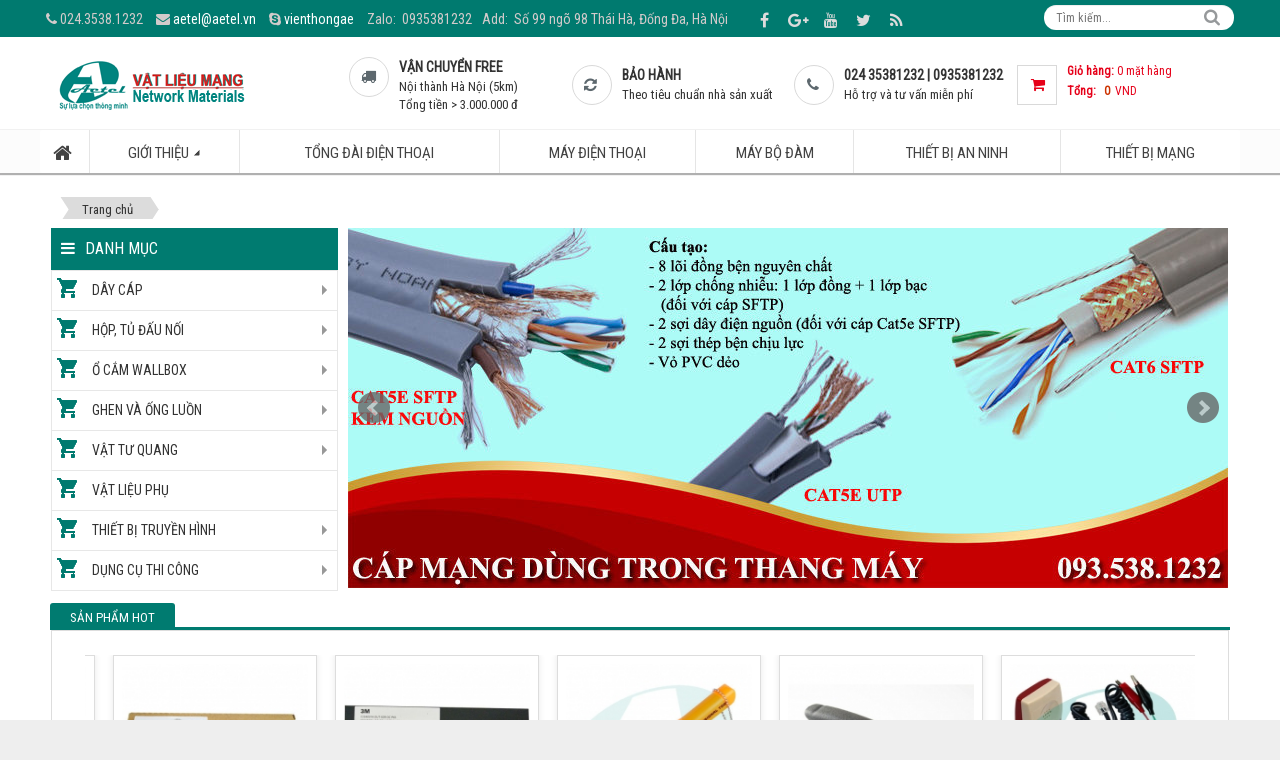

--- FILE ---
content_type: text/html; charset=utf-8
request_url: https://vatlieumang.vn/tong-dai-dien-thoai/Tong-dai-KX-TDA-TDE-100-200-600/Card-KX-TDA0172-317/
body_size: 13185
content:
<!DOCTYPE html>
	<html lang="vi" xmlns="http://www.w3.org/1999/xhtml" prefix="og: http://ogp.me/ns#">
	<head>
<title>Sản Phẩm - 093.538.1232</title>
<meta name="description" content="Sản Phẩm - Sản Phẩm - https&#x3A;&#x002F;&#x002F;vatlieumang.vn&#x002F;tong-dai-dien-thoai&#x002F;Tong-dai-KX-TDA-TDE-100-200-600&#x002F;Card-KX-TDA0172-317&#x002F;" />
<meta name="author" content="Thế giới vật liệu mạng giá cực tốt tại Hà Nội - 093.538.1232" />
<meta name="copyright" content="Thế giới vật liệu mạng giá cực tốt tại Hà Nội - 093.538.1232 [aetel@aetel.vn]" />
<meta name="robots" content="index, archive, follow, noodp" />
<meta name="googlebot" content="index,archive,follow,noodp" />
<meta name="msnbot" content="all,index,follow" />
<meta name="generator" content="NukeViet v4.0" />
<meta name="viewport" content="width=device-width, initial-scale=1" />
<meta http-equiv="Content-Type" content="text/html; charset=utf-8" />
<meta property="og:title" content="Sản Phẩm" />
<meta property="og:type" content="website" />
<meta property="og:description" content="Sản Phẩm - Sản Phẩm - https&#x3A;&#x002F;&#x002F;vatlieumang.vn&#x002F;tong-dai-dien-thoai&#x002F;Tong-dai-KX-TDA-TDE-100-200-600&#x002F;Card-KX-TDA0172-317&#x002F;" />
<meta property="og:site_name" content="Thế giới vật liệu mạng giá cực tốt tại Hà Nội - 093.538.1232" />
<meta property="og:url" content="https://vatlieumang.vn/tong-dai-dien-thoai/Tong-dai-KX-TDA-TDE-100-200-600/Card-KX-TDA0172-317/" />
<link rel="shortcut icon" href="/favicon.ico">
<link rel="canonical" href="https://vatlieumang.vn/tong-dai-dien-thoai/Tong-dai-KX-TDA-TDE-100-200-600/Card-KX-TDA0172-317/">
<link rel="StyleSheet" href="/assets/css/font-awesome.min.css">
<link rel="StyleSheet" href="/themes/shopshare/css/bootstrap.min.css">
<link rel="StyleSheet" href="/themes/shopshare/css/style.css">
<link rel="StyleSheet" href="/themes/shopshare/css/style.responsive.css">
<link rel="StyleSheet" href="/themes/shopshare/css/shops.css">
<link href="https://fonts.googleapis.com/css?family=Roboto+Condensed" rel="stylesheet">
<link rel="stylesheet" type="text/css" media="all" href="/themes/shopshare/css/webslidemenu.css" />
<link rel="stylesheet" type="text/css"	href="/themes/shopshare/css/menu-left.css" />
<link rel="stylesheet" href="/themes/shopshare/images/slider/plugins/bxslider/jquery.bxslider.css" media="all"/>
<link href="/themes/shopshare/css/initcarousel-1.css" rel="stylesheet" />
	</head>
	<body>
	<noscript>
		<div class="alert alert-danger">Trình duyệt của bạn đã tắt chức năng hỗ trợ JavaScript.<br />Website chỉ làm việc khi bạn bật nó trở lại.<br />Để tham khảo cách bật JavaScript, hãy click chuột <a href="http://wiki.nukeviet.vn/support:browser:enable_javascript">vào đây</a>!</div>
	</noscript>
	    <div class="wsmenucontainer clearfix">
  <div class="wsmenuexpandermain slideRight"><a id="navToggle" class="animated-arrow slideLeft" href="#"><span></span></a></div>
  <div class="wsmenucontent overlapblackbg"></div>
    <div class="body-bg">
	<div class="wraper">
		<header>
			<div class="container">
				<div id="header" class="row">
				    <div class="logo col-xs-24 col-sm-24 col-md-8">
                        <a title="Thế giới vật liệu mạng giá cực tốt tại Hà Nội - 093.538.1232" href="/"><img src="/uploads/logo.png" width="189" height="50" alt="Thế giới vật liệu mạng giá cực tốt tại Hà Nội - 093.538.1232" /></a>
                        <h1>Thế giới vật liệu mạng giá cực tốt tại Hà Nội - 093.538.1232</h1>
                    </div>
						<div class="col-xs-24 col-sm-6 col-md-6" style="margin:15px 0">
<div class="support"><span class="pull-left"><i class="fa fa-truck">&nbsp;</i> </span><div class="media-body"><h3><strong>Vận chuyển FREE</strong></h3>Nội thành Hà Nội (5km)<br  />Tổng tiền&nbsp;&gt; 3.000.000&nbsp;đ</div></div>

						</div>
						<div class="col-xs-24 col-sm-6 col-md-6" style="margin:15px 0">
<div class="support"><span class="pull-left"><i class="fa fa-refresh">&nbsp;</i> </span><div class="media-body"><h3><strong>Bảo hành</strong></h3>Theo tiêu chuẩn nhà sản xuất</div></div>

						</div>
						<div class="col-xs-24 col-sm-6 col-md-6" style="margin:15px 0">
<div class="support"><span class="pull-left"><i class="fa fa-phone">&nbsp;</i> </span><div class="media-body"><h3><strong>024 35381232 | 0935381232</strong></h3>Hỗ trợ và tư vấn miễn phí</div></div>

						</div>
						<div class="col-xs-24 col-sm-6 col-md-6" style="margin:15px 0">
		<div class="block clearfix" style="margin-bottom:0;">
			<div class="block_cart clearfix" id="cart_shops"></div>
		</div>
						</div>
				</div>
			</div>
		</header>
	</div>
		<nav class="header-nav">
            <div class="wraper">
				<div class="row">
                <div class="col-xs-4 col-md-14 contactDefault">
<span class="visible-xs-inline-block"><a title="Thông tin liên hệ" class="pointer button" data-toggle="tip" data-target="#contactList" data-click="y"><em class="icon-old-phone icon-lg"></em><span class="hidden">Thông tin liên hệ</span></a></span>
<div id="contactList" class="content">
<h3 class="visible-xs-inline-block">Thông tin liên hệ</h3>
<ul class="contactList">
<li><em class="fa fa-phone"></em>&nbsp;024.3538.1232</li>
<li><em class="fa fa-envelope"></em>&nbsp;<a href="/contact/Cham-soc-khach-hang/">aetel@aetel.vn</a></li>

<li><em class="fa fa-skype"></em>&nbsp;<a href="skype:vienthongae?call" title="skype">vienthongae</a></li>
<li>Zalo:&nbsp; 0935381232</li><li>Add:&nbsp; Số 99 ngõ 98 Thái Hà, Đống Đa, Hà Nội</li>
</ul>
</div>
                </div>
                <div class="col-xs-2 col-md-4 social-icons">
<span class="visible-xs-inline-block"><a title="Chúng tôi trên mạng xã hội" class="pointer button" data-toggle="tip" data-target="#socialList" data-click="y"><em class="fa fa-share-alt fa-lg"></em><span class="hidden">Chúng tôi trên mạng xã hội</span></a></span>
<div id="socialList" class="content">
<h3 class="visible-xs-inline-block">Chúng tôi trên mạng xã hội</h3>
<ul class="socialList">
	<li><a href="https://www.facebook.com/vienthongae/" target="_blank"><i class="fa fa-facebook">&nbsp;</i></a></li>
	<li><a href="https://www.google.com/" target="_blank"><i class="fa fa-google-plus">&nbsp;</i></a></li>
	<li><a href="https://www.youtube.com/channel/UC5M5ZMdb8K6vZdVfyHiaaXg" target="_blank"><i class="fa fa-youtube">&nbsp;</i></a></li>
	<li><a href="https://twitter.com/AETELCompany" target="_blank"><i class="fa fa-twitter">&nbsp;</i></a></li>
	<li><a href="/feeds/"><i class="fa fa-rss">&nbsp;</i></a></li>
</ul>
</div>
                </div>
                <div class="headerSearch col-xs-4 col-sm-4 col-md-4 pull-right">
                    <div class="input-group" style="display:block">
                        <input type="text" class="form-search" maxlength="60" placeholder="Tìm kiếm..."><span class="input-group-btn" style="position:static"><button type="button" class="btn-search" data-url="/index.php?language=vi&amp;nv=seek&q=" data-minlength="3" data-click="y"><em class="fa fa-search fa-lg"></em></button></span>
                    </div>
                </div>
                <div id="tip" data-content="">
                    <div class="bg"></div>
                </div>
				</div>
            </div>
        </nav>

		<nav class="second-nav" id="menusite">
			<div class="container">
				<div class="row">
                    <div class="bg box-shadow">
<nav class="wsmenu slideLeft clearfix">
         <ul class="mobile-sub wsmenu-list">
			<li>
				<a class="home" title="Trang chủ" href="/"><em class="fa fa-lg fa-home">&nbsp;</em><span class="visible-xs-inline-block"> Trang chủ</span></a>
			</li>
            <li  class="dropdown" rol="presentation">
                <a class="dropdown-toggle"  href="/about/" role="button" aria-expanded="false" title="Giới thiệu" >Giới thiệu <strong class="caret">&nbsp;</strong></a>
<ul class="wsmenu-submenu">
    <li >
        <a href="/about/Gioi-thieu-ve-AETEL.html" title="Giới thiệu về AETEL" >Giới thiệu về AETEL</a>
    </li>
    <li >
        <a href="/about/Duong-toi-AETEL.html" title="Đường tới AETEL" >Đường tới AETEL</a>
    </li>
</ul>
			</li>
            <li  rol="presentation">
                <a class="dropdown-toggle"  href="https://aetel.vn/shops/Tong-dai-dien-thoai.html" role="button" aria-expanded="false" title="Tổng đài điện thoại"  onclick="this.target='_blank'">Tổng đài điện thoại</a>
			</li>
            <li  rol="presentation">
                <a class="dropdown-toggle"  href="https://aetel.vn/shops/Dien-thoai.html" role="button" aria-expanded="false" title="Máy điện thoại"  onclick="this.target='_blank'">Máy điện thoại</a>
			</li>
            <li  rol="presentation">
                <a class="dropdown-toggle"  href="https://aetel.vn/shops/Bo-dam.html" role="button" aria-expanded="false" title="Máy bộ đàm"  onclick="this.target='_blank'">Máy bộ đàm</a>
			</li>
            <li  rol="presentation">
                <a class="dropdown-toggle"  href="https://aetel.vn/shops/Thiet-bi-an-ninh.html" role="button" aria-expanded="false" title="Thiết bị an ninh"  onclick="this.target='_blank'">Thiết bị an ninh</a>
			</li>
            <li  rol="presentation">
                <a class="dropdown-toggle"  href="https://aetel.vn/shops/Thiet-bi-mang.html" role="button" aria-expanded="false" title="Thiết bị mạng"  onclick="this.target='_blank'">Thiết bị mạng</a>
			</li>
         </ul>
	</nav>
                    </div>
				</div>
			</div>
		</nav>	
		<div class="wraper">
		<section>
			<div class="container" id="body">
                <nav class="third-nav">
    				<div class="row">
                        <div class="bg">
                        <div class="clearfix">
                            <div class="col-xs-24 col-sm-18 col-md-18">
                                <div class="breadcrumbs-wrap">
                                	<div class="display">
                                		<a class="show-subs-breadcrumbs hidden" href="#" onclick="showSubBreadcrumbs(this, event);"><em class="fa fa-lg fa-angle-right"></em></a>
		                                <ul class="breadcrumbs list-none"></ul>
									</div>
									<ul class="subs-breadcrumbs"></ul>
	                                <ul class="temp-breadcrumbs hidden">
	                                    <li itemscope itemtype="http://data-vocabulary.org/Breadcrumb"><a href="/" itemprop="url" title="Trang chủ"><span itemprop="title">Trang chủ</span></a></li>
	                                </ul>
								</div>
                            </div>
                        </div>
                        </div>
                    </div>
                </nav>
<div class="row">
	<div class="col-md-6">
<div class="box-menu">
	<div class="title-block">
		<span class="fa fa-bars"></span>Danh mục
	</div>
	<div class="content-menu">
<ul id="css3menu1">
		<li>
			<img src="/uploads/menu/icon/icon.png" />
			<a title="Dây cáp" href="/day-cap/">Dây cáp</a>
				<span class="caret1 pull-right"></span>
				<ul>
<li>
	<a title="Dây cáp mạng" href="/day-cap-mang/" class="sf-with-ul">Dây cáp mạng</a>
	<ul>
<li>
	<a title="Dây cáp mạng Cat5e" href="/day-cap-mang-cat5e/" class="sf-with-ul">Dây cáp mạng Cat5e</a>
</li>
<li>
	<a title="Dây cáp mạng Cat6" href="/day-cap-mang-cat6/" class="sf-with-ul">Dây cáp mạng Cat6</a>
</li>
<li>
	<a title="Dây cáp mạng liền nguồn" href="/day-cap-mang-lien-nguon/" class="sf-with-ul">Dây cáp mạng liền nguồn</a>
</li>
<li>
	<a title="Dây cáp mạng ngoài trời" href="/day-cap-mang-ngoai-troi/" class="sf-with-ul">Dây cáp mạng ngoài trời</a>
</li>
<li>
	<a title="Dây cáp mạng thang máy" href="/day-cap-mang-thang-may/" class="sf-with-ul">Dây cáp mạng thang máy</a>
</li>

	</ul>
</li>
<li>
	<a title="Dây cáp đồng trục" href="/day-cap-dong-truc/" class="sf-with-ul">Dây cáp đồng trục</a>
	<ul>
<li>
	<a title="Dây cáp đồng trục 4C&#x002F;5C-FB" href="/day-cap-dong-truc-4c-5c-fb/" class="sf-with-ul">Dây cáp đồng trục 4C/5C-FB</a>
</li>
<li>
	<a title="Dây cáp đồng trục RG59&#x002F;RG59+2C" href="/day-cap-dong-truc-rg59-rg59-2c/" class="sf-with-ul">Dây cáp đồng trục RG59/RG59+2C</a>
</li>
<li>
	<a title="Dây cáp đồng trục RG6" href="/day-cap-dong-truc-rg6/" class="sf-with-ul">Dây cáp đồng trục RG6</a>
</li>
<li>
	<a title="Dây cáp đồng trục RG11" href="/day-cap-dong-truc-rg11/" class="sf-with-ul">Dây cáp đồng trục RG11</a>
</li>
<li>
	<a title="Dây cáp đồng trục thang máy" href="/day-cap-dong-truc-thang-may/" class="sf-with-ul">Dây cáp đồng trục thang máy</a>
</li>

	</ul>
</li>
<li>
	<a title="Dây cáp quang" href="/day-cap-quang/" class="sf-with-ul">Dây cáp quang</a>
	<ul>
<li>
	<a title="Dây cáp quang thuê bao" href="/day-cap-quang-thue-bao/" class="sf-with-ul">Dây cáp quang thuê bao</a>
</li>
<li>
	<a title="Dây cáp quang treo F8" href="/day-cap-quang-treo-f8/" class="sf-with-ul">Dây cáp quang treo F8</a>
</li>
<li>
	<a title="Dây cáp quang luồn cống" href="/day-cap-quang-luon-cong/" class="sf-with-ul">Dây cáp quang luồn cống</a>
</li>
<li>
	<a title="Dây cáp quang chôn trực tiếp" href="/day-cap-quang-chon-truc-tiep/" class="sf-with-ul">Dây cáp quang chôn trực tiếp</a>
</li>

	</ul>
</li>
<li>
	<a title="Dây cáp điện thoại" href="/day-cap-dien-thoai/" class="sf-with-ul">Dây cáp điện thoại</a>
</li>
<li>
	<a title="Dây cáp đấu nhảy" href="/day-cap-dau-nhay/" class="sf-with-ul">Dây cáp đấu nhảy</a>
</li>
<li>
	<a title="Dây cáp điều khiển" href="/day-cap-dieu-khien/" class="sf-with-ul">Dây cáp điều khiển</a>
</li>
<li>
	<a title="Dây cáp báo cháy" href="/day-cap-bao-chay/" class="sf-with-ul">Dây cáp báo cháy</a>
</li>
<li>
	<a title="Dây cáp chống nhiễu" href="/day-cap-chong-nhieu/" class="sf-with-ul">Dây cáp chống nhiễu</a>
</li>
<li>
	<a title="Dây thuê bao điện thoại" href="/day-thue-bao-dien-thoai/" class="sf-with-ul">Dây thuê bao điện thoại</a>
</li>
<li>
	<a title="Dây tín hiệu âm thanh" href="/day-tin-hieu-am-thanh/" class="sf-with-ul">Dây tín hiệu âm thanh</a>
</li>
<li>
	<a title="Dây điện nguồn" href="/day-dien-nguon/" class="sf-with-ul">Dây điện nguồn</a>
</li>
<li>
	<a title="Dây tiếp địa" href="/day-tiep-dia/" class="sf-with-ul">Dây tiếp địa</a>
</li>

				</ul>
	</li>
		<li>
			<img src="/uploads/menu/icon/icon.png" />
			<a title="Hộp, tủ đấu nối" href="/hop-tu-dau-noi/">Hộp, tủ đấu nối</a>
				<span class="caret1 pull-right"></span>
				<ul>
<li>
	<a title="Hộp, tủ cáp và phụ kiện" href="/hop-tu-cap-va-phu-kien/" class="sf-with-ul">Hộp, tủ cáp và phụ kiện</a>
	<ul>
<li>
	<a title="Hộp cáp &#40;IDF&#41;" href="/hop-cap-idf/" class="sf-with-ul">Hộp cáp (IDF)</a>
</li>
<li>
	<a title="Tủ cáp &#40;MDF&#41;" href="/tu-cap-mdf/" class="sf-with-ul">Tủ cáp (MDF)</a>
</li>
<li>
	<a title="Vỏ tủ, vỏ hộp cáp" href="/vo-tu-vo-hop-cap/" class="sf-with-ul">Vỏ tủ, vỏ hộp cáp</a>
</li>
<li>
	<a title="Phiến đấu dây" href="/phien-dau-day/" class="sf-with-ul">Phiến đấu dây</a>
</li>
<li>
	<a title="Đế cài phiến" href="/de-cai-phien/" class="sf-with-ul">Đế cài phiến</a>
</li>

	</ul>
</li>
<li>
	<a title="Tủ Rack và phụ kiện" href="/tu-rack-va-phu-kien/" class="sf-with-ul">Tủ Rack và phụ kiện</a>
	<ul>
<li>
	<a title="Tủ rack 19&quot;" href="/tu-rack-19/" class="sf-with-ul">Tủ rack 19"</a>
</li>
<li>
	<a title="Phụ kiện tủ rack" href="/phu-kien-tu-rack/" class="sf-with-ul">Phụ kiện tủ rack</a>
</li>

	</ul>
</li>
<li>
	<a title="Hộp, giá, tủ phối quang và phụ kiện" href="/hop-gia-tu-phoi-quang-va-phu-kien/" class="sf-with-ul">Hộp, giá, tủ phối quang và phụ kiện</a>
	<ul>
<li>
	<a title="Hộp phối quang" href="/hop-phoi-quang/" class="sf-with-ul">Hộp phối quang</a>
</li>
<li>
	<a title="Giá phối quang" href="/gia-phoi-quang/" class="sf-with-ul">Giá phối quang</a>
</li>
<li>
	<a title="Tủ phối quang ngoài trời" href="/tu-phoi-quang-ngoai-troi/" class="sf-with-ul">Tủ phối quang ngoài trời</a>
</li>
<li>
	<a title="Phụ kiện ODF" href="/phu-kien-odf/" class="sf-with-ul">Phụ kiện ODF</a>
</li>

	</ul>
</li>
<li>
	<a title="Tủ điện và phụ kiện" href="/tu-dien-va-phu-kien/" class="sf-with-ul">Tủ điện và phụ kiện</a>
	<ul>
<li>
	<a title="Tủ điện âm tường" href="/tu-dien-am-tuong/" class="sf-with-ul">Tủ điện âm tường</a>
</li>
<li>
	<a title="Tủ điện kim loại" href="/tu-dien-kim-loai/" class="sf-with-ul">Tủ điện kim loại</a>
</li>
<li>
	<a title="Cầu dao tự động" href="/cau-dao-tu-dong/" class="sf-with-ul">Cầu dao tự động</a>
</li>
<li>
	<a title="Cầu dao chống dòng rò" href="/cau-dao-chong-dong-ro/" class="sf-with-ul">Cầu dao chống dòng rò</a>
</li>

	</ul>
</li>
<li>
	<a title="Patch Panel" href="/patch-panel/" class="sf-with-ul">Patch Panel</a>
</li>

				</ul>
	</li>
		<li>
			<img src="/uploads/menu/icon/icon.png" />
			<a title="Ổ cắm Wallbox" href="/o-cam-wallbox/">Ổ cắm Wallbox</a>
				<span class="caret1 pull-right"></span>
				<ul>
<li>
	<a title="Đế ổ cắm Wallbox" href="/de-wallbox/" class="sf-with-ul">Đế ổ cắm Wallbox</a>
</li>
<li>
	<a title="Mặt ổ cắm wallbox" href="/mat-o-cam/" class="sf-with-ul">Mặt ổ cắm wallbox</a>
</li>
<li>
	<a title="Nhân ổ cắm wallbox" href="/nhan-o-cam-wallbox/" class="sf-with-ul">Nhân ổ cắm wallbox</a>
</li>

				</ul>
	</li>
		<li>
			<img src="/uploads/menu/icon/icon.png" />
			<a title="Ghen và ống luồn" href="/ghen-va-ong-luon/">Ghen và ống luồn</a>
				<span class="caret1 pull-right"></span>
				<ul>
<li>
	<a title="Ghen hộp dẹt và phụ kiện" href="/ghen-hop-det-va-phu-kien/" class="sf-with-ul">Ghen hộp dẹt và phụ kiện</a>
</li>
<li>
	<a title="Ghen ốp sàn và phụ kiện" href="/ghen-op-san-va-phu-kien/" class="sf-with-ul">Ghen ốp sàn và phụ kiện</a>
</li>
<li>
	<a title="Ống luồn cứng và phụ kiện" href="/ong-luon-cung-va-phu-kien/" class="sf-with-ul">Ống luồn cứng và phụ kiện</a>
</li>
<li>
	<a title="Ống ruột gà và phụ kiện" href="/ong-ruot-ga-va-phu-kien/" class="sf-with-ul">Ống ruột gà và phụ kiện</a>
</li>
<li>
	<a title="Ống kẽm đàn hồi và phụ kiện" href="/ong-kem-dan-hoi-va-phu-kien/" class="sf-with-ul">Ống kẽm đàn hồi và phụ kiện</a>
</li>
<li>
	<a title="Ống xoắn HDPE và phụ kiện" href="/ong-xoan-hdpe-va-phu-kien/" class="sf-with-ul">Ống xoắn HDPE và phụ kiện</a>
</li>
<li>
	<a title="Hộp nối dây" href="/hop-noi-day/" class="sf-with-ul">Hộp nối dây</a>
</li>

				</ul>
	</li>
		<li>
			<img src="/uploads/menu/icon/icon.png" />
			<a title="Vật tư quang" href="/vat-tu-quang/">Vật tư quang</a>
				<span class="caret1 pull-right"></span>
				<ul>
<li>
	<a title="Module quang" href="/module-quang/" class="sf-with-ul">Module quang</a>
</li>
<li>
	<a title="Dây nhảy quang" href="/day-nhay-quang/" class="sf-with-ul">Dây nhảy quang</a>
</li>
<li>
	<a title="Bộ chia quang &#40;Splitter&#41;" href="/bo-chia-quang-splitter/" class="sf-with-ul">Bộ chia quang (Splitter)</a>
</li>
<li>
	<a title="Măng xông quang" href="/mang-xong-quang/" class="sf-with-ul">Măng xông quang</a>
</li>
<li>
	<a title="Converter quang điện" href="/converter-quang-dien/" class="sf-with-ul">Converter quang điện</a>
</li>
<li>
	<a title="Bộ treo néo quang" href="/bo-treo-neo-quang/" class="sf-with-ul">Bộ treo néo quang</a>
</li>

				</ul>
	</li>
		<li>
			<img src="/uploads/menu/icon/icon.png" />
			<a title="Vật liệu phụ" href="/vat-lieu-phu/">Vật liệu phụ</a>
	</li>
		<li>
			<img src="/uploads/menu/icon/icon.png" />
			<a title="Thiết bị truyền hình" href="/thiet-bi-truyen-hinh/">Thiết bị truyền hình</a>
				<span class="caret1 pull-right"></span>
				<ul>
<li>
	<a title="Bộ chia tín hiệu truyền hình" href="/bo-chia-tin-hieu-truyen-hinh/" class="sf-with-ul">Bộ chia tín hiệu truyền hình</a>
</li>
<li>
	<a title="Bộ chia tín hiệu HDMI" href="/bo-chia-tin-hieu-hdmi/" class="sf-with-ul">Bộ chia tín hiệu HDMI</a>
</li>
<li>
	<a title="Bộ khuếch đại tín hiệu" href="/bo-khuech-dai-tin-hieu/" class="sf-with-ul">Bộ khuếch đại tín hiệu</a>
</li>
<li>
	<a title="Cáp kéo dài&#x002F;chuyển đổi tín hiệu" href="/cap-keo-dai-chuyen-doi-tin-hieu/" class="sf-with-ul">Cáp kéo dài/chuyển đổi tín hiệu</a>
</li>

				</ul>
	</li>
		<li>
			<img src="/uploads/menu/icon/icon.png" />
			<a title="Dụng cụ thi công" href="/dung-cu-thi-cong/">Dụng cụ thi công</a>
				<span class="caret1 pull-right"></span>
				<ul>
<li>
	<a title="Dao phập phiến" href="/dao-phap-phien/" class="sf-with-ul">Dao phập phiến</a>
</li>
<li>
	<a title="Kìm bấm mạng, thoại, rệp" href="/kim-bam-mang-thoai-rep/" class="sf-with-ul">Kìm bấm mạng, thoại, rệp</a>
</li>
<li>
	<a title="Dụng cụ cáp đồng trục" href="/dung-cu-cap-dong-truc/" class="sf-with-ul">Dụng cụ cáp đồng trục</a>
</li>
<li>
	<a title="Dụng cụ cáp quang" href="/dung-cu-cap-quang/" class="sf-with-ul">Dụng cụ cáp quang</a>
</li>
<li>
	<a title="Test phone" href="/test-phone/" class="sf-with-ul">Test phone</a>
</li>
<li>
	<a title="Test mạng" href="/test-mang/" class="sf-with-ul">Test mạng</a>
</li>
<li>
	<a title="Đồng hồ đo điện trở" href="/dong-ho-do-dien-tro/" class="sf-with-ul">Đồng hồ đo điện trở</a>
</li>
<li>
	<a title="Bộ dụng cụ mạng" href="/bo-dung-cu-mang/" class="sf-with-ul">Bộ dụng cụ mạng</a>
</li>

				</ul>
	</li>
</ul>
	</div>
</div>

	</div>
	<div class="col-md-18">
<div id="nvslider1" >
    <ul id="slider1"class="bxslider" style="visibility:hidden">
        <li>
            <a href="http://localhost/shopn4/day-cap-mang-thang-may/" title="Cáp mạng thang máy">
                <img alt="Cáp mạng thang máy" src="/uploads/slider/images/cap-mang-thang-may_1.jpg" title="Cáp mạng thang máy"  />
            </a>
        </li>
        <li>
            <a href="http://localhost/shopn4/day-cap-mang-ngoai-troi/" title="Cáp mạng ngoài trời">
                <img alt="Cáp mạng ngoài trời" src="/uploads/slider/images/cap-mang-ngoai-troi_1.jpg" title="Cáp mạng ngoài trời"  />
            </a>
        </li>
        <li>
            <a href="http://localhost/shopn4/test-phone/" title="Test phone - máy kiểm tra đường dây điện thoại">
                <img alt="Test phone - máy kiểm tra đường dây điện thoại" src="/uploads/slider/images/test-phone-may-kiem-tra-duong-day_1.jpg" title="Test phone - máy kiểm tra đường dây điện thoại"  />
            </a>
        </li>
	</ul>
</div>
	</div>
</div>
<div class="row">
	<div class="col-md-24">
<div class="panel-n panel-default">
	<div class="panel-heading-n-x">
	<span class="heading-parent-x">Sản phẩm hot</span>
	</div>
	<div class="content-block" style="border:1px solid #ddd">
<div id="amazingcarousel-container-1">
    <div id="amazingcarousel-1" style="display:none;position:relative;width:100%;margin:0px auto 0px;">
        <div class="amazingcarousel-list-container">
            <ul class="amazingcarousel-list">
				<li class="amazingcarousel-item">
						<div class="amazingcarousel-item-container">
							<div class="amazingcarousel-image">
								<a href="/test-phone/day-do-thu-phien-krone-day-mem.html" title="Dây đo thử phiến Krone &#40;dây mềm&#41;"><img src="/assets/shops/dung-cu-thi-cong/day-do-thu-phien-krone-1.jpg" width="" alt="Dây đo thử phiến Krone &#40;dây mềm&#41;" class="thumbnail" /></a>
								<span class="price">
									<span class="money">70.000 VND</span>
								</span>
								<p><a href="/test-phone/day-do-thu-phien-krone-day-mem.html" title="Dây đo thử phiến Krone &#40;dây mềm&#41;">Dây đo thử phiến Krone (dây...</a></p>
							</div>
						</div>
				</li>
				<li class="amazingcarousel-item">
						<div class="amazingcarousel-item-container">
							<div class="amazingcarousel-image">
								<a href="/test-phone/dien-thoai-test-phone-co-man-hinh-chino-c019-new.html" title="Điện thoại Test phone có màn hình Chino - C019 &#40;phiên bản cải tiến phụ kiện&#41;"><img src="/assets/shops/dung-cu-thi-cong/test-phone-chino-e-c019_4.jpg" width="" alt="Điện thoại Test phone có màn hình Chino - C019 &#40;phiên bản cải tiến phụ kiện&#41;" class="thumbnail" /></a>
								<span class="price">
									<span class="money">300.000 VND</span>
								</span>
								<p><a href="/test-phone/dien-thoai-test-phone-co-man-hinh-chino-c019-new.html" title="Điện thoại Test phone có màn hình Chino - C019 &#40;phiên bản cải tiến phụ kiện&#41;">Điện thoại Test phone có màn...</a></p>
							</div>
						</div>
				</li>
				<li class="amazingcarousel-item">
						<div class="amazingcarousel-item-container">
							<div class="amazingcarousel-image">
								<a href="/vat-lieu-phu/day-xoan-dien-thoai-loi-dong-nguyen-chat-dai-25cm-2m.html" title="Dây xoắn điện thoại lõi đồng nguyên chất dài 25cm&#x002F;2m"><img src="/assets/shops/vat-lieu-phu/day-xoan-dien-thoai.jpg" width="" alt="Dây xoắn điện thoại lõi đồng nguyên chất dài 25cm&#x002F;2m" class="thumbnail" /></a>
								<span class="price">
									<span class="money">30.000 VND</span>
								</span>
								<p><a href="/vat-lieu-phu/day-xoan-dien-thoai-loi-dong-nguyen-chat-dai-25cm-2m.html" title="Dây xoắn điện thoại lõi đồng nguyên chất dài 25cm&#x002F;2m">Dây xoắn điện thoại lõi đồng...</a></p>
							</div>
						</div>
				</li>
				<li class="amazingcarousel-item">
						<div class="amazingcarousel-item-container">
							<div class="amazingcarousel-image">
								<a href="/dao-phap-phien/dao-tuot-cap-mang-thoai.html" title="Dao tuốt cáp mạng, thoại"><img src="/assets/shops/dung-cu-thi-cong/dao-tuot.jpg" width="" alt="Dao tuốt cáp mạng, thoại" class="thumbnail" /></a>
								<span class="price">
									<span class="money">20.000 VND</span>
								</span>
								<p><a href="/dao-phap-phien/dao-tuot-cap-mang-thoai.html" title="Dao tuốt cáp mạng, thoại">Dao tuốt cáp mạng, thoại</a></p>
							</div>
						</div>
				</li>
				<li class="amazingcarousel-item">
						<div class="amazingcarousel-item-container">
							<div class="amazingcarousel-image">
								<a href="/dao-phap-phien/dao-phap-mang-patch-panel-amp-346859-1.html" title="Dao phập mạng Patch Panel AMP 346859-1"><img src="/assets/shops/dung-cu-thi-cong/dao-phap-mang-amp1.jpg" width="" alt="Dao phập mạng Patch Panel AMP 346859-1" class="thumbnail" /></a>
								<span class="price">
									<span class="money">180.000 VND</span>
								</span>
								<p><a href="/dao-phap-phien/dao-phap-mang-patch-panel-amp-346859-1.html" title="Dao phập mạng Patch Panel AMP 346859-1">Dao phập mạng Patch Panel AMP...</a></p>
							</div>
						</div>
				</li>
				<li class="amazingcarousel-item">
						<div class="amazingcarousel-item-container">
							<div class="amazingcarousel-image">
								<a href="/dao-phap-phien/dao-phap-phien-krone-germany-6417-2-055-1.html" title="Dao phập phiến Krone Germany 6417 2 055-1"><img src="/assets/shops/dung-cu-thi-cong/dao-phap-phien-krone-duc-2.jpg" width="" alt="Dao phập phiến Krone Germany 6417 2 055-1" class="thumbnail" /></a>
								<span class="price">
									<span class="money">450.000 VND</span>
								</span>
								<p><a href="/dao-phap-phien/dao-phap-phien-krone-germany-6417-2-055-1.html" title="Dao phập phiến Krone Germany 6417 2 055-1">Dao phập phiến Krone Germany...</a></p>
							</div>
						</div>
				</li>
				<li class="amazingcarousel-item">
						<div class="amazingcarousel-item-container">
							<div class="amazingcarousel-image">
								<a href="/dao-phap-phien/dao-phap-phien-da-nang-3m-c234037a.html" title="Dao phập phiến đa năng 3M C234037A"><img src="/assets/shops/dung-cu-thi-cong/dao-3m.jpg" width="" alt="Dao phập phiến đa năng 3M C234037A" class="thumbnail" /></a>
								<span class="price">
									<span class="money">705.000 VND</span>
								</span>
								<p><a href="/dao-phap-phien/dao-phap-phien-da-nang-3m-c234037a.html" title="Dao phập phiến đa năng 3M C234037A">Dao phập phiến đa năng 3M...</a></p>
							</div>
						</div>
				</li>
				<li class="amazingcarousel-item">
						<div class="amazingcarousel-item-container">
							<div class="amazingcarousel-image">
								<a href="/kim-bam-mang-thoai-rep/kim-bam-mang-2-chuc-nang-6p-8p-jakemy-jm-ct4-1.html" title="Kìm bấm mạng 2 chức năng 6P&#x002F;8P Jakemy JM-CT4-1"><img src="/assets/shops/dung-cu-thi-cong/kim-mang-jm-ct4-1_1.jpg" width="" alt="Kìm bấm mạng 2 chức năng 6P&#x002F;8P Jakemy JM-CT4-1" class="thumbnail" /></a>
								<span class="money">Liên hệ</span>
								<p><a href="/kim-bam-mang-thoai-rep/kim-bam-mang-2-chuc-nang-6p-8p-jakemy-jm-ct4-1.html" title="Kìm bấm mạng 2 chức năng 6P&#x002F;8P Jakemy JM-CT4-1">Kìm bấm mạng 2 chức năng 6P/8P...</a></p>
							</div>
						</div>
				</li>
				<li class="amazingcarousel-item">
						<div class="amazingcarousel-item-container">
							<div class="amazingcarousel-image">
								<a href="/kim-bam-mang-thoai-rep/kim-bam-mang-8p-cat-6a-cat-7-shipuco.html" title="Kìm bấm mạng 8P Cat 6A &#x002F; Cat 7 Shipuco"><img src="/assets/shops/dung-cu-thi-cong/kim-mang-cat6a-cat7-shipuco-1.jpg" width="" alt="Kìm bấm mạng 8P Cat 6A &#x002F; Cat 7 Shipuco" class="thumbnail" /></a>
								<span class="price">
									<span class="money">850.000 VND</span>
								</span>
								<p><a href="/kim-bam-mang-thoai-rep/kim-bam-mang-8p-cat-6a-cat-7-shipuco.html" title="Kìm bấm mạng 8P Cat 6A &#x002F; Cat 7 Shipuco">Kìm bấm mạng 8P Cat 6A / Cat 7...</a></p>
							</div>
						</div>
				</li>
				<li class="amazingcarousel-item">
						<div class="amazingcarousel-item-container">
							<div class="amazingcarousel-image">
								<a href="/test-phone/dien-thoai-test-phone-ha-818t.html" title="Điện thoại test phone HA-818T"><img src="/assets/shops/dung-cu-thi-cong/dien-thoai-test-phone-ha-818t-2.jpg" width="" alt="Điện thoại test phone HA-818T" class="thumbnail" /></a>
								<span class="price">
									<span class="money">275.000 VND</span>
								</span>
								<p><a href="/test-phone/dien-thoai-test-phone-ha-818t.html" title="Điện thoại test phone HA-818T">Điện thoại test phone HA-818T</a></p>
							</div>
						</div>
				</li>
				<li class="amazingcarousel-item">
						<div class="amazingcarousel-item-container">
							<div class="amazingcarousel-image">
								<a href="/test-phone/dien-thoai-test-phone-co-man-hinh-s-4.html" title="Điện thoại Test phone có màn hình S-4"><img src="/assets/shops/dung-cu-thi-cong/dien-thoai-test-phone-s4-3.jpg" width="" alt="Điện thoại Test phone có màn hình S-4" class="thumbnail" /></a>
								<span class="price">
									<span class="money">275.000 VND</span>
								</span>
								<p><a href="/test-phone/dien-thoai-test-phone-co-man-hinh-s-4.html" title="Điện thoại Test phone có màn hình S-4">Điện thoại Test phone có màn...</a></p>
							</div>
						</div>
				</li>
				<li class="amazingcarousel-item">
						<div class="amazingcarousel-item-container">
							<div class="amazingcarousel-image">
								<a href="/test-phone/dien-thoai-test-phone-co-man-hinh-chino-c019.html" title="Điện thoại Test phone có màn hình Chino - C019"><img src="/assets/shops/dung-cu-thi-cong/test-phone-chino-c019.jpg" width="" alt="Điện thoại Test phone có màn hình Chino - C019" class="thumbnail" /></a>
								<span class="price">
									<span class="money">300.000 VND</span>
								</span>
								<p><a href="/test-phone/dien-thoai-test-phone-co-man-hinh-chino-c019.html" title="Điện thoại Test phone có màn hình Chino - C019">Điện thoại Test phone có màn...</a></p>
							</div>
						</div>
				</li>
				<li class="amazingcarousel-item">
						<div class="amazingcarousel-item-container">
							<div class="amazingcarousel-image">
								<a href="/dung-cu-cap-quang/dao-roc-va-cat-vo-cap-quang-bosi-bs530842.html" title="Dao rọc và cắt vỏ cáp quang Bosi BS530842 &#40;D8-28mm&#41;"><img src="/assets/shops/dung-cu-thi-cong/bosi-bs530842.jpg" width="" alt="Dao rọc và cắt vỏ cáp quang Bosi BS530842 &#40;D8-28mm&#41;" class="thumbnail" /></a>
								<span class="price">
									<span class="money">200.000 VND</span>
								</span>
								<p><a href="/dung-cu-cap-quang/dao-roc-va-cat-vo-cap-quang-bosi-bs530842.html" title="Dao rọc và cắt vỏ cáp quang Bosi BS530842 &#40;D8-28mm&#41;">Dao rọc và cắt vỏ cáp quang...</a></p>
							</div>
						</div>
				</li>
				<li class="amazingcarousel-item">
						<div class="amazingcarousel-item-container">
							<div class="amazingcarousel-image">
								<a href="/dung-cu-cap-quang/dao-cat-soi-quang-fc-6s.html" title="Dao cắt sợi quang FC-6S"><img src="/assets/shops/dung-cu-thi-cong/dao-cat-quang-fc-6s_2.jpg" width="" alt="Dao cắt sợi quang FC-6S" class="thumbnail" /></a>
								<span class="price">
									<span class="money">850.000 VND</span>
								</span>
								<p><a href="/dung-cu-cap-quang/dao-cat-soi-quang-fc-6s.html" title="Dao cắt sợi quang FC-6S">Dao cắt sợi quang FC-6S</a></p>
							</div>
						</div>
				</li>
				<li class="amazingcarousel-item">
						<div class="amazingcarousel-item-container">
							<div class="amazingcarousel-image">
								<a href="/test-mang/test-tin-hieu-duong-day-do-dau-day-noyafa-nf-806r.html" title="Test tín hiệu đường dây, dò đầu dây Noyafa NF-806R"><img src="/assets/shops/dung-cu-thi-cong/nf-806r_2.jpg" width="" alt="Test tín hiệu đường dây, dò đầu dây Noyafa NF-806R" class="thumbnail" /></a>
								<span class="price">
									<span class="money">900.000 VND</span>
								</span>
								<p><a href="/test-mang/test-tin-hieu-duong-day-do-dau-day-noyafa-nf-806r.html" title="Test tín hiệu đường dây, dò đầu dây Noyafa NF-806R">Test tín hiệu đường dây, dò...</a></p>
							</div>
						</div>
				</li>
				<li class="amazingcarousel-item">
						<div class="amazingcarousel-item-container">
							<div class="amazingcarousel-image">
								<a href="/day-cap-mang-lien-nguon/cap-mang-lien-nguon-ngoai-troi-cat3-ftp-305m-taesung.html" title="Cáp mạng liền nguồn Outdoor Cat3 FTP &#40;305m&#41; - Taesung"><img src="/assets/shops/cap-mang/cap-mang-lien-nguon-ngoai-troi-cat3-ftp-taesung.jpg" width="" alt="Cáp mạng liền nguồn Outdoor Cat3 FTP &#40;305m&#41; - Taesung" class="thumbnail" /></a>
								<span class="price">
									<span class="money">2.750.000 VND</span>
								</span>
								<p><a href="/day-cap-mang-lien-nguon/cap-mang-lien-nguon-ngoai-troi-cat3-ftp-305m-taesung.html" title="Cáp mạng liền nguồn Outdoor Cat3 FTP &#40;305m&#41; - Taesung">Cáp mạng liền nguồn Outdoor...</a></p>
							</div>
						</div>
				</li>
			</ul>
			<div class="amazingcarousel-prev"></div>
            <div class="amazingcarousel-next"></div>
		</div>
		  <div class="amazingcarousel-nav"></div>
	</div>
</div>

	</div>
</div>
<div id="category">
	<div class="panel-n panel-default">
		<div class="panel-heading-n">
			<a class="heading-parent pull-left" href="/day-cap/" title="Dây cáp">Dây cáp </a>
			<span class="heading-child pull-left">
			<a href="/day-cap-mang/" title="Dây cáp mạng"><i class="bullet"></i>&nbsp;&nbsp;&nbsp;Dây cáp mạng</a>&nbsp;&nbsp;&nbsp;
			<a href="/day-cap-dong-truc/" title="Dây cáp đồng trục"><i class="bullet"></i>&nbsp;&nbsp;&nbsp;Dây cáp đồng trục</a>&nbsp;&nbsp;&nbsp;
			<a href="/day-cap-quang/" title="Dây cáp quang"><i class="bullet"></i>&nbsp;&nbsp;&nbsp;Dây cáp quang</a>&nbsp;&nbsp;&nbsp;
			<a href="/day-cap-dien-thoai/" title="Dây cáp điện thoại"><i class="bullet"></i>&nbsp;&nbsp;&nbsp;Dây cáp điện thoại</a>&nbsp;&nbsp;&nbsp;
			<a href="/day-cap-dau-nhay/" title="Dây cáp đấu nhảy"><i class="bullet"></i>&nbsp;&nbsp;&nbsp;Dây cáp đấu nhảy</a>&nbsp;&nbsp;&nbsp;
			<a href="/day-cap-dieu-khien/" title="Dây cáp điều khiển"><i class="bullet"></i>&nbsp;&nbsp;&nbsp;Dây cáp điều khiển</a>&nbsp;&nbsp;&nbsp;
			<a href="/day-cap-bao-chay/" title="Dây cáp báo cháy"><i class="bullet"></i>&nbsp;&nbsp;&nbsp;Dây cáp báo cháy</a>&nbsp;&nbsp;&nbsp;
			<a href="/day-cap-chong-nhieu/" title="Dây cáp chống nhiễu"><i class="bullet"></i>&nbsp;&nbsp;&nbsp;Dây cáp chống nhiễu</a>&nbsp;&nbsp;&nbsp;
			<a href="/day-thue-bao-dien-thoai/" title="Dây thuê bao điện thoại"><i class="bullet"></i>&nbsp;&nbsp;&nbsp;Dây thuê bao điện thoại</a>&nbsp;&nbsp;&nbsp;
			<a href="/day-tin-hieu-am-thanh/" title="Dây tín hiệu âm thanh"><i class="bullet"></i>&nbsp;&nbsp;&nbsp;Dây tín hiệu âm thanh</a>&nbsp;&nbsp;&nbsp;
			<a href="/day-dien-nguon/" title="Dây điện nguồn"><i class="bullet"></i>&nbsp;&nbsp;&nbsp;Dây điện nguồn</a>&nbsp;&nbsp;&nbsp;
			<a href="/day-tiep-dia/" title="Dây tiếp địa"><i class="bullet"></i>&nbsp;&nbsp;&nbsp;Dây tiếp địa</a>&nbsp;&nbsp;&nbsp;
			</span>
			<div class="clear"></div>
		</div>
		<div class="xem-them pull-right">
			<a href="/day-cap/" title="Xem thêm các sản phẩm " ><span>Xem thêm&nbsp;&nbsp;⟩</span></a>
		</div>
		<div class="panel-body rmv-padding">
            <div class="col-sm-12 col-md-4 stack-product">
                <div class="thumbnail">
                    <div style="height: 174px">
                        <a href="/day-cap/cap-mang-ngoai-troi-cat6-utp-305m-ancomteck.html" title="Cáp mạng ngoài trời Cat6 UTP &#40;305m&#41; - Ancomteck"><img src="/assets/shops/cap-mang/cap-mang-cat6utp-ngoai-troi-ancomteck.jpg" alt="Cáp mạng ngoài trời Cat6 UTP &#40;305m&#41; - Ancomteck" class="img-thumbnail" style="max-height:174px;max-width:152px;"></a>
                    </div>
		            <!--<div class="info_pro">-->
		           <!-- </div>-->
					<div class="caption text-center">
    					<h3><a href="/day-cap/cap-mang-ngoai-troi-cat6-utp-305m-ancomteck.html" title="Cáp mạng ngoài trời Cat6 UTP &#40;305m&#41; - Ancomteck">Cáp mạng ngoài trời Cat6 UTP (305m) - Ancomteck</a></h3>
                        <!--<p class="label label-default">ANCOMTECK-6LANOD-305BK</p> -->
						<p class="price">
							<span class="money">3.760.000 VND</span>
						</p>
                        <div class="clearfix">
                            <a href="javascript:void(0)" id="627" title="Cáp mạng ngoài trời Cat6 UTP &#40;305m&#41; - Ancomteck" onclick="cartorder(this, 1, '/index.php?language=vi&amp;nv=shops&amp;op=day-cap/cap-mang-ngoai-troi-cat6-utp-305m-ancomteck.html')"><button type="button" class="btn btn-primary btn-xs"><i class="fa fa-shopping-cart"></i>&nbsp;&nbsp;&nbsp;Đặt hàng</button></a>
		                    <a href="javascript:void(0)" title="Sản phẩm ưa thích" ><button type="button" onclick="wishlist(627, this)" class="btn btn-icon btn-xs "><i class="fa fa-heart"></i></button></a>
                        </div>
					</div>
				</div>
			</div>
            <div class="col-sm-12 col-md-4 stack-product">
                <div class="thumbnail">
                    <div style="height: 174px">
                        <a href="/day-cap/cap-mang-ngoai-troi-cat6a-ftp-305m-ancomteck.html" title="Cáp mạng ngoài trời Cat6A FTP &#40;305m&#41; - Ancomteck"><img src="/assets/shops/cap-mang/cat6a-ftp-outdoor-ancomteck.jpg" alt="Cáp mạng ngoài trời Cat6A FTP &#40;305m&#41; - Ancomteck" class="img-thumbnail" style="max-height:174px;max-width:152px;"></a>
                    </div>
		            <!--<div class="info_pro">-->
		           <!-- </div>-->
					<div class="caption text-center">
    					<h3><a href="/day-cap/cap-mang-ngoai-troi-cat6a-ftp-305m-ancomteck.html" title="Cáp mạng ngoài trời Cat6A FTP &#40;305m&#41; - Ancomteck">Cáp mạng ngoài trời Cat6A FTP (305m) - Ancomteck</a></h3>
                        <!--<p class="label label-default">ACT-6ALANOD</p> -->
						<p class="price">
							<span class="money">4.760.000 VND</span>
						</p>
                        <div class="clearfix">
                            <a href="javascript:void(0)" id="595" title="Cáp mạng ngoài trời Cat6A FTP &#40;305m&#41; - Ancomteck" onclick="cartorder(this, 1, '/index.php?language=vi&amp;nv=shops&amp;op=day-cap/cap-mang-ngoai-troi-cat6a-ftp-305m-ancomteck.html')"><button type="button" class="btn btn-primary btn-xs"><i class="fa fa-shopping-cart"></i>&nbsp;&nbsp;&nbsp;Đặt hàng</button></a>
		                    <a href="javascript:void(0)" title="Sản phẩm ưa thích" ><button type="button" onclick="wishlist(595, this)" class="btn btn-icon btn-xs "><i class="fa fa-heart"></i></button></a>
                        </div>
					</div>
				</div>
			</div>
            <div class="col-sm-12 col-md-4 stack-product">
                <div class="thumbnail">
                    <div style="height: 174px">
                        <a href="/day-cap/cap-mang-cat-5e-utp-hop-kim-trang-305m-taesung.html" title="Cáp mạng Cat 5e UTP hợp kim, trắng &#40;305m&#41; - Taesung"><img src="/assets/shops/cap-mang/cap-mang-cat5e-utp-hop-kim-0.5-taesung.jpg" alt="Cáp mạng Cat 5e UTP hợp kim, trắng &#40;305m&#41; - Taesung" class="img-thumbnail" style="max-height:174px;max-width:152px;"></a>
                    </div>
		            <!--<div class="info_pro">-->
		           <!-- </div>-->
					<div class="caption text-center">
    					<h3><a href="/day-cap/cap-mang-cat-5e-utp-hop-kim-trang-305m-taesung.html" title="Cáp mạng Cat 5e UTP hợp kim, trắng &#40;305m&#41; - Taesung">Cáp mạng Cat 5e UTP hợp kim, trắng (305m) - Taesung</a></h3>
                        <!--<p class="label label-default">CAT5E-UTP-CCA-TAESUNG</p> -->
						<p class="price">
							<span class="money">900.000 VND</span>
						</p>
                        <div class="clearfix">
                            <a href="javascript:void(0)" id="443" title="Cáp mạng Cat 5e UTP hợp kim, trắng &#40;305m&#41; - Taesung" onclick="cartorder(this, 1, '/index.php?language=vi&amp;nv=shops&amp;op=day-cap/cap-mang-cat-5e-utp-hop-kim-trang-305m-taesung.html')"><button type="button" class="btn btn-primary btn-xs"><i class="fa fa-shopping-cart"></i>&nbsp;&nbsp;&nbsp;Đặt hàng</button></a>
		                    <a href="javascript:void(0)" title="Sản phẩm ưa thích" ><button type="button" onclick="wishlist(443, this)" class="btn btn-icon btn-xs "><i class="fa fa-heart"></i></button></a>
                        </div>
					</div>
				</div>
			</div>
            <div class="col-sm-12 col-md-4 stack-product">
                <div class="thumbnail">
                    <div style="height: 174px">
                        <a href="/day-cap/cap-mang-cat-6e-utp-dong-dau-cam-305m-taesung.html" title="Cáp mạng Cat 6e UTP đồng dầu, cam &#40;305m&#41; - Taesung"><img src="/assets/shops/cap-mang/cap-mang-cat6-utp-dong-dau-cam-taesung.jpg" alt="Cáp mạng Cat 6e UTP đồng dầu, cam &#40;305m&#41; - Taesung" class="img-thumbnail" style="max-height:174px;max-width:152px;"></a>
                    </div>
		            <!--<div class="info_pro">-->
		           <!-- </div>-->
					<div class="caption text-center">
    					<h3><a href="/day-cap/cap-mang-cat-6e-utp-dong-dau-cam-305m-taesung.html" title="Cáp mạng Cat 6e UTP đồng dầu, cam &#40;305m&#41; - Taesung">Cáp mạng Cat 6e UTP đồng dầu, cam (305m) - Taesung</a></h3>
                        <!--<p class="label label-default">CAT6E-UTP-CU&#x002F;JF-TAESUNG</p> -->
						<p class="price">
							<span class="money">2.870.000 VND</span>
						</p>
                        <div class="clearfix">
                            <a href="javascript:void(0)" id="436" title="Cáp mạng Cat 6e UTP đồng dầu, cam &#40;305m&#41; - Taesung" onclick="cartorder(this, 1, '/index.php?language=vi&amp;nv=shops&amp;op=day-cap/cap-mang-cat-6e-utp-dong-dau-cam-305m-taesung.html')"><button type="button" class="btn btn-primary btn-xs"><i class="fa fa-shopping-cart"></i>&nbsp;&nbsp;&nbsp;Đặt hàng</button></a>
		                    <a href="javascript:void(0)" title="Sản phẩm ưa thích" ><button type="button" onclick="wishlist(436, this)" class="btn btn-icon btn-xs "><i class="fa fa-heart"></i></button></a>
                        </div>
					</div>
				</div>
			</div>
            <div class="col-sm-12 col-md-4 stack-product">
                <div class="thumbnail">
                    <div style="height: 174px">
                        <a href="/day-cap/cap-mang-cat-5e-ftp-305m-golden-link.html" title="Cáp mạng Cat 5e FTP &#40;305m&#41; - Golden Link"><img src="/assets/shops/cap-mang/cat-5-ftp-xanh-lo.jpg" alt="Cáp mạng Cat 5e FTP &#40;305m&#41; - Golden Link" class="img-thumbnail" style="max-height:174px;max-width:152px;"></a>
                    </div>
		            <!--<div class="info_pro">-->
		           <!-- </div>-->
					<div class="caption text-center">
    					<h3><a href="/day-cap/cap-mang-cat-5e-ftp-305m-golden-link.html" title="Cáp mạng Cat 5e FTP &#40;305m&#41; - Golden Link">Cáp mạng Cat 5e FTP (305m) - Golden Link</a></h3>
                        <!--<p class="label label-default">CAT5E-FTP-GOLDEN LINK</p> -->
						<p class="price">
							<span class="money">2.450.000 VND</span>
						</p>
                        <div class="clearfix">
                            <a href="javascript:void(0)" id="435" title="Cáp mạng Cat 5e FTP &#40;305m&#41; - Golden Link" onclick="cartorder(this, 1, '/index.php?language=vi&amp;nv=shops&amp;op=day-cap/cap-mang-cat-5e-ftp-305m-golden-link.html')"><button type="button" class="btn btn-primary btn-xs"><i class="fa fa-shopping-cart"></i>&nbsp;&nbsp;&nbsp;Đặt hàng</button></a>
		                    <a href="javascript:void(0)" title="Sản phẩm ưa thích" ><button type="button" onclick="wishlist(435, this)" class="btn btn-icon btn-xs "><i class="fa fa-heart"></i></button></a>
                        </div>
					</div>
				</div>
			</div>
            <div class="col-sm-12 col-md-4 stack-product">
                <div class="thumbnail">
                    <div style="height: 174px">
                        <a href="/day-cap/cap-mang-thang-may-cat-6-sftp-co-gia-cuong-500m.html" title="Cáp mạng thang máy Cat 6 SFTP có gia cường &#40;500m&#41;"><img src="/assets/shops/cap-mang/cap-mang-thang-may-cat6tshyvp4x2x0.582g.jpg" alt="Cáp mạng thang máy Cat 6 SFTP có gia cường &#40;500m&#41;" class="img-thumbnail" style="max-height:174px;max-width:152px;"></a>
                    </div>
		            <!--<div class="info_pro">-->
		           <!-- </div>-->
					<div class="caption text-center">
    					<h3><a href="/day-cap/cap-mang-thang-may-cat-6-sftp-co-gia-cuong-500m.html" title="Cáp mạng thang máy Cat 6 SFTP có gia cường &#40;500m&#41;">Cáp mạng thang máy Cat 6 SFTP có gia cường (500m)</a></h3>
                        <!--<p class="label label-default">Cat 6 TSHYVP4x2x0.58+2G</p> -->
						<p class="price">
							<span class="money">24.500.000 VND</span>
						</p>
                        <div class="clearfix">
                            <a href="javascript:void(0)" id="423" title="Cáp mạng thang máy Cat 6 SFTP có gia cường &#40;500m&#41;" onclick="cartorder(this, 1, '/index.php?language=vi&amp;nv=shops&amp;op=day-cap/cap-mang-thang-may-cat-6-sftp-co-gia-cuong-500m.html')"><button type="button" class="btn btn-primary btn-xs"><i class="fa fa-shopping-cart"></i>&nbsp;&nbsp;&nbsp;Đặt hàng</button></a>
		                    <a href="javascript:void(0)" title="Sản phẩm ưa thích" ><button type="button" onclick="wishlist(423, this)" class="btn btn-icon btn-xs "><i class="fa fa-heart"></i></button></a>
                        </div>
					</div>
				</div>
			</div>
		</div>
	</div>
	<div class="panel-n panel-default">
		<div class="panel-heading-n">
			<a class="heading-parent pull-left" href="/hop-tu-dau-noi/" title="Hộp, tủ đấu nối">Hộp, tủ đấu nối </a>
			<span class="heading-child pull-left">
			<a href="/hop-tu-cap-va-phu-kien/" title="Hộp, tủ cáp và phụ kiện"><i class="bullet"></i>&nbsp;&nbsp;&nbsp;Hộp, tủ cáp và phụ kiện</a>&nbsp;&nbsp;&nbsp;
			<a href="/tu-rack-va-phu-kien/" title="Tủ Rack và phụ kiện"><i class="bullet"></i>&nbsp;&nbsp;&nbsp;Tủ Rack và phụ kiện</a>&nbsp;&nbsp;&nbsp;
			<a href="/hop-gia-tu-phoi-quang-va-phu-kien/" title="Hộp, giá, tủ phối quang và phụ kiện"><i class="bullet"></i>&nbsp;&nbsp;&nbsp;Hộp, giá, tủ phối quang và phụ kiện</a>&nbsp;&nbsp;&nbsp;
			<a href="/tu-dien-va-phu-kien/" title="Tủ điện và phụ kiện"><i class="bullet"></i>&nbsp;&nbsp;&nbsp;Tủ điện và phụ kiện</a>&nbsp;&nbsp;&nbsp;
			<a href="/patch-panel/" title="Patch Panel"><i class="bullet"></i>&nbsp;&nbsp;&nbsp;Patch Panel</a>&nbsp;&nbsp;&nbsp;
			</span>
			<div class="clear"></div>
		</div>
		<div class="xem-them pull-right">
			<a href="/hop-tu-dau-noi/" title="Xem thêm các sản phẩm " ><span>Xem thêm&nbsp;&nbsp;⟩</span></a>
		</div>
		<div class="panel-body rmv-padding">
            <div class="col-sm-12 col-md-4 stack-product">
                <div class="thumbnail">
                    <div style="height: 174px">
                        <a href="/hop-tu-dau-noi/tu-dien-vo-kim-loai-lap-noi-cke.html" title="Tủ điện vỏ kim loại lắp nổi CKE"><img src="/assets/shops/tu_dien/tu-dien-vo-kim-loa-lap-noi-cke.jpg" alt="Tủ điện vỏ kim loại lắp nổi CKE" class="img-thumbnail" style="max-height:174px;max-width:152px;"></a>
                    </div>
		            <!--<div class="info_pro">-->
		           <!-- </div>-->
					<div class="caption text-center">
    					<h3><a href="/hop-tu-dau-noi/tu-dien-vo-kim-loai-lap-noi-cke.html" title="Tủ điện vỏ kim loại lắp nổi CKE">Tủ điện vỏ kim loại lắp nổi CKE</a></h3>
                        <!--<p class="label label-default">CKE</p> -->
		                <p class="price">Giá bán: <span class="money">Liên hệ</span></p>
                        <div class="clearfix">
		                    <a href="javascript:void(0)" title="Sản phẩm ưa thích" ><button type="button" onclick="wishlist(526, this)" class="btn btn-icon btn-xs "><i class="fa fa-heart"></i></button></a>
                        </div>
					</div>
				</div>
			</div>
            <div class="col-sm-12 col-md-4 stack-product">
                <div class="thumbnail">
                    <div style="height: 174px">
                        <a href="/hop-tu-dau-noi/tu-dien-vo-kim-loai-lap-am-ckr.html" title="Tủ điện vỏ kim loại lắp âm CKR"><img src="/assets/shops/tu_dien/tu-dien-vo-kim-loai-lap-am-ckr.jpg" alt="Tủ điện vỏ kim loại lắp âm CKR" class="img-thumbnail" style="max-height:174px;max-width:152px;"></a>
                    </div>
		            <!--<div class="info_pro">-->
		           <!-- </div>-->
					<div class="caption text-center">
    					<h3><a href="/hop-tu-dau-noi/tu-dien-vo-kim-loai-lap-am-ckr.html" title="Tủ điện vỏ kim loại lắp âm CKR">Tủ điện vỏ kim loại lắp âm CKR</a></h3>
                        <!--<p class="label label-default">CKR</p> -->
		                <p class="price">Giá bán: <span class="money">Liên hệ</span></p>
                        <div class="clearfix">
		                    <a href="javascript:void(0)" title="Sản phẩm ưa thích" ><button type="button" onclick="wishlist(525, this)" class="btn btn-icon btn-xs "><i class="fa fa-heart"></i></button></a>
                        </div>
					</div>
				</div>
			</div>
            <div class="col-sm-12 col-md-4 stack-product">
                <div class="thumbnail">
                    <div style="height: 174px">
                        <a href="/hop-tu-dau-noi/tu-dien-vo-kim-loai-chong-tham-nuoc-ck.html" title="Tủ điện vỏ kim loại chống thấm nước CK"><img src="/assets/shops/tu_dien/tu-dien-vo-kim-loai-chong-tham-nuoc-ck.jpg" alt="Tủ điện vỏ kim loại chống thấm nước CK" class="img-thumbnail" style="max-height:174px;max-width:152px;"></a>
                    </div>
		            <!--<div class="info_pro">-->
		           <!-- </div>-->
					<div class="caption text-center">
    					<h3><a href="/hop-tu-dau-noi/tu-dien-vo-kim-loai-chong-tham-nuoc-ck.html" title="Tủ điện vỏ kim loại chống thấm nước CK">Tủ điện vỏ kim loại chống thấm nước CK</a></h3>
                        <!--<p class="label label-default">CK</p> -->
		                <p class="price">Giá bán: <span class="money">Liên hệ</span></p>
                        <div class="clearfix">
		                    <a href="javascript:void(0)" title="Sản phẩm ưa thích" ><button type="button" onclick="wishlist(524, this)" class="btn btn-icon btn-xs "><i class="fa fa-heart"></i></button></a>
                        </div>
					</div>
				</div>
			</div>
		</div>
	</div>
	<div class="panel-n panel-default">
		<div class="panel-heading-n">
			<a class="heading-parent pull-left" href="/o-cam-wallbox/" title="Ổ cắm Wallbox">Ổ cắm Wallbox </a>
			<span class="heading-child pull-left">
			<a href="/de-wallbox/" title="Đế ổ cắm Wallbox"><i class="bullet"></i>&nbsp;&nbsp;&nbsp;Đế ổ cắm Wallbox</a>&nbsp;&nbsp;&nbsp;
			<a href="/mat-o-cam/" title="Mặt ổ cắm wallbox"><i class="bullet"></i>&nbsp;&nbsp;&nbsp;Mặt ổ cắm wallbox</a>&nbsp;&nbsp;&nbsp;
			<a href="/nhan-o-cam-wallbox/" title="Nhân ổ cắm wallbox"><i class="bullet"></i>&nbsp;&nbsp;&nbsp;Nhân ổ cắm wallbox</a>&nbsp;&nbsp;&nbsp;
			</span>
			<div class="clear"></div>
		</div>
		<div class="xem-them pull-right">
			<a href="/o-cam-wallbox/" title="Xem thêm các sản phẩm " ><span>Xem thêm&nbsp;&nbsp;⟩</span></a>
		</div>
		<div class="panel-body rmv-padding">
            <div class="col-sm-12 col-md-4 stack-product">
                <div class="thumbnail">
                    <div style="height: 174px">
                        <a href="/o-cam-wallbox/nhan-o-cam-dien-thoai-4-day-s30rj40.html" title="Nhân ổ cắm điện thoại 4 dây S30RJ40"><img src="/assets/shops/o-cam-walbox/s30rj40.jpg" alt="Nhân ổ cắm điện thoại 4 dây S30RJ40" class="img-thumbnail" style="max-height:174px;max-width:152px;"></a>
                    </div>
		            <!--<div class="info_pro">-->
		           <!-- </div>-->
					<div class="caption text-center">
    					<h3><a href="/o-cam-wallbox/nhan-o-cam-dien-thoai-4-day-s30rj40.html" title="Nhân ổ cắm điện thoại 4 dây S30RJ40">Nhân ổ cắm điện thoại 4 dây S30RJ40</a></h3>
                        <!--<p class="label label-default">S30RJ40</p> -->
						<p class="price">
							<span class="money">49.600 VND</span>
						</p>
                        <div class="clearfix">
                            <a href="javascript:void(0)" id="419" title="Nhân ổ cắm điện thoại 4 dây S30RJ40" onclick="cartorder(this, 1, '/index.php?language=vi&amp;nv=shops&amp;op=o-cam-wallbox/nhan-o-cam-dien-thoai-4-day-s30rj40.html')"><button type="button" class="btn btn-primary btn-xs"><i class="fa fa-shopping-cart"></i>&nbsp;&nbsp;&nbsp;Đặt hàng</button></a>
		                    <a href="javascript:void(0)" title="Sản phẩm ưa thích" ><button type="button" onclick="wishlist(419, this)" class="btn btn-icon btn-xs "><i class="fa fa-heart"></i></button></a>
                        </div>
					</div>
				</div>
			</div>
            <div class="col-sm-12 col-md-4 stack-product">
                <div class="thumbnail">
                    <div style="height: 174px">
                        <a href="/o-cam-wallbox/nhan-o-cam-mang-8-day-s30rj88.html" title="Nhân ổ cắm mạng 8 dây S30RJ88"><img src="/assets/shops/o-cam-walbox/s30rj88.jpg" alt="Nhân ổ cắm mạng 8 dây S30RJ88" class="img-thumbnail" style="max-height:174px;max-width:152px;"></a>
                    </div>
		            <!--<div class="info_pro">-->
		           <!-- </div>-->
					<div class="caption text-center">
    					<h3><a href="/o-cam-wallbox/nhan-o-cam-mang-8-day-s30rj88.html" title="Nhân ổ cắm mạng 8 dây S30RJ88">Nhân ổ cắm mạng 8 dây S30RJ88</a></h3>
                        <!--<p class="label label-default">S30RJ88</p> -->
						<p class="price">
							<span class="money">65.600 VND</span>
						</p>
                        <div class="clearfix">
                            <a href="javascript:void(0)" id="418" title="Nhân ổ cắm mạng 8 dây S30RJ88" onclick="cartorder(this, 1, '/index.php?language=vi&amp;nv=shops&amp;op=o-cam-wallbox/nhan-o-cam-mang-8-day-s30rj88.html')"><button type="button" class="btn btn-primary btn-xs"><i class="fa fa-shopping-cart"></i>&nbsp;&nbsp;&nbsp;Đặt hàng</button></a>
		                    <a href="javascript:void(0)" title="Sản phẩm ưa thích" ><button type="button" onclick="wishlist(418, this)" class="btn btn-icon btn-xs "><i class="fa fa-heart"></i></button></a>
                        </div>
					</div>
				</div>
			</div>
            <div class="col-sm-12 col-md-4 stack-product">
                <div class="thumbnail">
                    <div style="height: 174px">
                        <a href="/o-cam-wallbox/nhan-o-cam-dien-thoai-4-day-co-day-dau-san-s30rj40-w.html" title="Nhân ổ cắm điện thoại 4 dây có dây đấu sẵn S30RJ40&#x002F;W"><img src="/assets/shops/o-cam-walbox/s30rj40-w.jpg" alt="Nhân ổ cắm điện thoại 4 dây có dây đấu sẵn S30RJ40&#x002F;W" class="img-thumbnail" style="max-height:174px;max-width:152px;"></a>
                    </div>
		            <!--<div class="info_pro">-->
		           <!-- </div>-->
					<div class="caption text-center">
    					<h3><a href="/o-cam-wallbox/nhan-o-cam-dien-thoai-4-day-co-day-dau-san-s30rj40-w.html" title="Nhân ổ cắm điện thoại 4 dây có dây đấu sẵn S30RJ40&#x002F;W">Nhân ổ cắm điện thoại 4 dây có dây đấu sẵn S30RJ40/W</a></h3>
                        <!--<p class="label label-default">S30RJ40&#x002F;W</p> -->
						<p class="price">
							<span class="money">41.000 VND</span>
						</p>
                        <div class="clearfix">
                            <a href="javascript:void(0)" id="417" title="Nhân ổ cắm điện thoại 4 dây có dây đấu sẵn S30RJ40&#x002F;W" onclick="cartorder(this, 1, '/index.php?language=vi&amp;nv=shops&amp;op=o-cam-wallbox/nhan-o-cam-dien-thoai-4-day-co-day-dau-san-s30rj40-w.html')"><button type="button" class="btn btn-primary btn-xs"><i class="fa fa-shopping-cart"></i>&nbsp;&nbsp;&nbsp;Đặt hàng</button></a>
		                    <a href="javascript:void(0)" title="Sản phẩm ưa thích" ><button type="button" onclick="wishlist(417, this)" class="btn btn-icon btn-xs "><i class="fa fa-heart"></i></button></a>
                        </div>
					</div>
				</div>
			</div>
            <div class="col-sm-12 col-md-4 stack-product">
                <div class="thumbnail">
                    <div style="height: 174px">
                        <a href="/o-cam-wallbox/nhan-o-cam-tivi-s30tv75ms.html" title="Nhân ổ cắm tivi S30TV75MS"><img src="/assets/shops/o-cam-walbox/s30tv75ms.jpg" alt="Nhân ổ cắm tivi S30TV75MS" class="img-thumbnail" style="max-height:174px;max-width:152px;"></a>
                    </div>
		            <!--<div class="info_pro">-->
		           <!-- </div>-->
					<div class="caption text-center">
    					<h3><a href="/o-cam-wallbox/nhan-o-cam-tivi-s30tv75ms.html" title="Nhân ổ cắm tivi S30TV75MS">Nhân ổ cắm tivi S30TV75MS</a></h3>
                        <!--<p class="label label-default">S30TV75MS</p> -->
						<p class="price">
							<span class="money">40.200 VND</span>
						</p>
                        <div class="clearfix">
                            <a href="javascript:void(0)" id="416" title="Nhân ổ cắm tivi S30TV75MS" onclick="cartorder(this, 1, '/index.php?language=vi&amp;nv=shops&amp;op=o-cam-wallbox/nhan-o-cam-tivi-s30tv75ms.html')"><button type="button" class="btn btn-primary btn-xs"><i class="fa fa-shopping-cart"></i>&nbsp;&nbsp;&nbsp;Đặt hàng</button></a>
		                    <a href="javascript:void(0)" title="Sản phẩm ưa thích" ><button type="button" onclick="wishlist(416, this)" class="btn btn-icon btn-xs "><i class="fa fa-heart"></i></button></a>
                        </div>
					</div>
				</div>
			</div>
            <div class="col-sm-12 col-md-4 stack-product">
                <div class="thumbnail">
                    <div style="height: 174px">
                        <a href="/o-cam-wallbox/den-bao-do-co-day-dau-san-s30nrd-w.html" title="Đèn báo đỏ có dây đấu sẵn S30NRD&#x002F;W"><img src="/assets/shops/o-cam-walbox/s30nrdw.jpg" alt="Đèn báo đỏ có dây đấu sẵn S30NRD&#x002F;W" class="img-thumbnail" style="max-height:174px;max-width:152px;"></a>
                    </div>
		            <!--<div class="info_pro">-->
		           <!-- </div>-->
					<div class="caption text-center">
    					<h3><a href="/o-cam-wallbox/den-bao-do-co-day-dau-san-s30nrd-w.html" title="Đèn báo đỏ có dây đấu sẵn S30NRD&#x002F;W">Đèn báo đỏ có dây đấu sẵn S30NRD/W</a></h3>
                        <!--<p class="label label-default">S30NRD&#x002F;W</p> -->
						<p class="price">
							<span class="money">13.800 VND</span>
						</p>
                        <div class="clearfix">
                            <a href="javascript:void(0)" id="415" title="Đèn báo đỏ có dây đấu sẵn S30NRD&#x002F;W" onclick="cartorder(this, 1, '/index.php?language=vi&amp;nv=shops&amp;op=o-cam-wallbox/den-bao-do-co-day-dau-san-s30nrd-w.html')"><button type="button" class="btn btn-primary btn-xs"><i class="fa fa-shopping-cart"></i>&nbsp;&nbsp;&nbsp;Đặt hàng</button></a>
		                    <a href="javascript:void(0)" title="Sản phẩm ưa thích" ><button type="button" onclick="wishlist(415, this)" class="btn btn-icon btn-xs "><i class="fa fa-heart"></i></button></a>
                        </div>
					</div>
				</div>
			</div>
            <div class="col-sm-12 col-md-4 stack-product">
                <div class="thumbnail">
                    <div style="height: 174px">
                        <a href="/o-cam-wallbox/den-bao-xanh-co-day-dau-san-s30ngn-w.html" title="Đèn báo xanh có dây đấu sẵn S30NGN&#x002F;W"><img src="/assets/shops/o-cam-walbox/s30ngn-w.jpg" alt="Đèn báo xanh có dây đấu sẵn S30NGN&#x002F;W" class="img-thumbnail" style="max-height:174px;max-width:152px;"></a>
                    </div>
		            <!--<div class="info_pro">-->
		           <!-- </div>-->
					<div class="caption text-center">
    					<h3><a href="/o-cam-wallbox/den-bao-xanh-co-day-dau-san-s30ngn-w.html" title="Đèn báo xanh có dây đấu sẵn S30NGN&#x002F;W">Đèn báo xanh có dây đấu sẵn S30NGN/W</a></h3>
                        <!--<p class="label label-default">S30NGN&#x002F;W</p> -->
						<p class="price">
							<span class="money">13.800 VND</span>
						</p>
                        <div class="clearfix">
                            <a href="javascript:void(0)" id="414" title="Đèn báo xanh có dây đấu sẵn S30NGN&#x002F;W" onclick="cartorder(this, 1, '/index.php?language=vi&amp;nv=shops&amp;op=o-cam-wallbox/den-bao-xanh-co-day-dau-san-s30ngn-w.html')"><button type="button" class="btn btn-primary btn-xs"><i class="fa fa-shopping-cart"></i>&nbsp;&nbsp;&nbsp;Đặt hàng</button></a>
		                    <a href="javascript:void(0)" title="Sản phẩm ưa thích" ><button type="button" onclick="wishlist(414, this)" class="btn btn-icon btn-xs "><i class="fa fa-heart"></i></button></a>
                        </div>
					</div>
				</div>
			</div>
		</div>
	</div>
	<div class="panel-n panel-default">
		<div class="panel-heading-n">
			<a class="heading-parent pull-left" href="/dung-cu-thi-cong/" title="Dụng cụ thi công">Dụng cụ thi công </a>
			<span class="heading-child pull-left">
			<a href="/dao-phap-phien/" title="Dao phập phiến"><i class="bullet"></i>&nbsp;&nbsp;&nbsp;Dao phập phiến</a>&nbsp;&nbsp;&nbsp;
			<a href="/kim-bam-mang-thoai-rep/" title="Kìm bấm mạng, thoại, rệp"><i class="bullet"></i>&nbsp;&nbsp;&nbsp;Kìm bấm mạng, thoại, rệp</a>&nbsp;&nbsp;&nbsp;
			<a href="/dung-cu-cap-dong-truc/" title="Dụng cụ cáp đồng trục"><i class="bullet"></i>&nbsp;&nbsp;&nbsp;Dụng cụ cáp đồng trục</a>&nbsp;&nbsp;&nbsp;
			<a href="/dung-cu-cap-quang/" title="Dụng cụ cáp quang"><i class="bullet"></i>&nbsp;&nbsp;&nbsp;Dụng cụ cáp quang</a>&nbsp;&nbsp;&nbsp;
			<a href="/test-phone/" title="Test phone"><i class="bullet"></i>&nbsp;&nbsp;&nbsp;Test phone</a>&nbsp;&nbsp;&nbsp;
			<a href="/test-mang/" title="Test mạng"><i class="bullet"></i>&nbsp;&nbsp;&nbsp;Test mạng</a>&nbsp;&nbsp;&nbsp;
			<a href="/dong-ho-do-dien-tro/" title="Đồng hồ đo điện trở"><i class="bullet"></i>&nbsp;&nbsp;&nbsp;Đồng hồ đo điện trở</a>&nbsp;&nbsp;&nbsp;
			<a href="/bo-dung-cu-mang/" title="Bộ dụng cụ mạng"><i class="bullet"></i>&nbsp;&nbsp;&nbsp;Bộ dụng cụ mạng</a>&nbsp;&nbsp;&nbsp;
			</span>
			<div class="clear"></div>
		</div>
		<div class="xem-them pull-right">
			<a href="/dung-cu-thi-cong/" title="Xem thêm các sản phẩm " ><span>Xem thêm&nbsp;&nbsp;⟩</span></a>
		</div>
		<div class="panel-body rmv-padding">
            <div class="col-sm-12 col-md-4 stack-product">
                <div class="thumbnail">
                    <div style="height: 174px">
                        <a href="/dung-cu-thi-cong/day-do-thu-phien-krone-day-mem.html" title="Dây đo thử phiến Krone &#40;dây mềm&#41;"><img src="/assets/shops/dung-cu-thi-cong/day-do-thu-phien-krone-1.jpg" alt="Dây đo thử phiến Krone &#40;dây mềm&#41;" class="img-thumbnail" style="max-height:174px;max-width:152px;"></a>
                    </div>
		            <!--<div class="info_pro">-->
		           <!-- </div>-->
					<div class="caption text-center">
    					<h3><a href="/dung-cu-thi-cong/day-do-thu-phien-krone-day-mem.html" title="Dây đo thử phiến Krone &#40;dây mềm&#41;">Dây đo thử phiến Krone (dây mềm)</a></h3>
                        <!--<p class="label label-default">DAY-TEST-KRONE&#40;M&#41;</p> -->
						<p class="price">
							<span class="money">70.000 VND</span>
						</p>
                        <div class="clearfix">
                            <a href="javascript:void(0)" id="624" title="Dây đo thử phiến Krone &#40;dây mềm&#41;" onclick="cartorder(this, 1, '/index.php?language=vi&amp;nv=shops&amp;op=dung-cu-thi-cong/day-do-thu-phien-krone-day-mem.html')"><button type="button" class="btn btn-primary btn-xs"><i class="fa fa-shopping-cart"></i>&nbsp;&nbsp;&nbsp;Đặt hàng</button></a>
		                    <a href="javascript:void(0)" title="Sản phẩm ưa thích" ><button type="button" onclick="wishlist(624, this)" class="btn btn-icon btn-xs "><i class="fa fa-heart"></i></button></a>
                        </div>
					</div>
				</div>
			</div>
            <div class="col-sm-12 col-md-4 stack-product">
                <div class="thumbnail">
                    <div style="height: 174px">
                        <a href="/dung-cu-thi-cong/dao-phap-phien-krone-taiwan.html" title="Dao phập phiến Krone Taiwan"><img src="/assets/shops/dung-cu-thi-cong/dao-phap-phien-dai-loan-new.jpg" alt="Dao phập phiến Krone Taiwan" class="img-thumbnail" style="max-height:174px;max-width:152px;"></a>
                    </div>
		            <!--<div class="info_pro">-->
		           <!-- </div>-->
					<div class="caption text-center">
    					<h3><a href="/dung-cu-thi-cong/dao-phap-phien-krone-taiwan.html" title="Dao phập phiến Krone Taiwan">Dao phập phiến Krone Taiwan</a></h3>
                        <!--<p class="label label-default">DPP-KRONE-TAIWAN</p> -->
						<p class="price">
							<span class="money">225.000 VND</span>
						</p>
                        <div class="clearfix">
                            <a href="javascript:void(0)" id="243" title="Dao phập phiến Krone Taiwan" onclick="cartorder(this, 1, '/index.php?language=vi&amp;nv=shops&amp;op=dung-cu-thi-cong/dao-phap-phien-krone-taiwan.html')"><button type="button" class="btn btn-primary btn-xs"><i class="fa fa-shopping-cart"></i>&nbsp;&nbsp;&nbsp;Đặt hàng</button></a>
		                    <a href="javascript:void(0)" title="Sản phẩm ưa thích" ><button type="button" onclick="wishlist(243, this)" class="btn btn-icon btn-xs "><i class="fa fa-heart"></i></button></a>
                        </div>
					</div>
				</div>
			</div>
            <div class="col-sm-12 col-md-4 stack-product">
                <div class="thumbnail">
                    <div style="height: 174px">
                        <a href="/dung-cu-thi-cong/dao-phap-phien-krone-germany-6417-2-055-1.html" title="Dao phập phiến Krone Germany 6417 2 055-1"><img src="/assets/shops/dung-cu-thi-cong/dao-phap-phien-krone-duc-2.jpg" alt="Dao phập phiến Krone Germany 6417 2 055-1" class="img-thumbnail" style="max-height:174px;max-width:152px;"></a>
                    </div>
		            <!--<div class="info_pro">-->
		           <!-- </div>-->
					<div class="caption text-center">
    					<h3><a href="/dung-cu-thi-cong/dao-phap-phien-krone-germany-6417-2-055-1.html" title="Dao phập phiến Krone Germany 6417 2 055-1">Dao phập phiến Krone Germany 6417 2 055-1</a></h3>
                        <!--<p class="label label-default">Krone Germany 6417 2 055-1</p> -->
						<p class="price">
							<span class="money">450.000 VND</span>
						</p>
                        <div class="clearfix">
                            <a href="javascript:void(0)" id="242" title="Dao phập phiến Krone Germany 6417 2 055-1" onclick="cartorder(this, 1, '/index.php?language=vi&amp;nv=shops&amp;op=dung-cu-thi-cong/dao-phap-phien-krone-germany-6417-2-055-1.html')"><button type="button" class="btn btn-primary btn-xs"><i class="fa fa-shopping-cart"></i>&nbsp;&nbsp;&nbsp;Đặt hàng</button></a>
		                    <a href="javascript:void(0)" title="Sản phẩm ưa thích" ><button type="button" onclick="wishlist(242, this)" class="btn btn-icon btn-xs "><i class="fa fa-heart"></i></button></a>
                        </div>
					</div>
				</div>
			</div>
            <div class="col-sm-12 col-md-4 stack-product">
                <div class="thumbnail">
                    <div style="height: 174px">
                        <a href="/dung-cu-thi-cong/kim-bam-mang-3-chuc-nang-4p-6p-8p-bosi-bs433468.html" title="Kìm bấm mạng 3 chức năng 4P&#x002F;6P&#x002F;8P Bosi BS433468"><img src="/assets/shops/dung-cu-thi-cong/kim-bam-da-nang-bosi.jpg" alt="Kìm bấm mạng 3 chức năng 4P&#x002F;6P&#x002F;8P Bosi BS433468" class="img-thumbnail" style="max-height:174px;max-width:152px;"></a>
                    </div>
		            <!--<div class="info_pro">-->
		           <!-- </div>-->
					<div class="caption text-center">
    					<h3><a href="/dung-cu-thi-cong/kim-bam-mang-3-chuc-nang-4p-6p-8p-bosi-bs433468.html" title="Kìm bấm mạng 3 chức năng 4P&#x002F;6P&#x002F;8P Bosi BS433468">Kìm bấm mạng 3 chức năng 4P/6P/8P Bosi BS433468</a></h3>
                        <!--<p class="label label-default">Bosi BS433468</p> -->
						<p class="price">
							<span class="money">175.000 VND</span>
						</p>
                        <div class="clearfix">
                            <a href="javascript:void(0)" id="231" title="Kìm bấm mạng 3 chức năng 4P&#x002F;6P&#x002F;8P Bosi BS433468" onclick="cartorder(this, 1, '/index.php?language=vi&amp;nv=shops&amp;op=dung-cu-thi-cong/kim-bam-mang-3-chuc-nang-4p-6p-8p-bosi-bs433468.html')"><button type="button" class="btn btn-primary btn-xs"><i class="fa fa-shopping-cart"></i>&nbsp;&nbsp;&nbsp;Đặt hàng</button></a>
		                    <a href="javascript:void(0)" title="Sản phẩm ưa thích" ><button type="button" onclick="wishlist(231, this)" class="btn btn-icon btn-xs "><i class="fa fa-heart"></i></button></a>
                        </div>
					</div>
				</div>
			</div>
            <div class="col-sm-12 col-md-4 stack-product">
                <div class="thumbnail">
                    <div style="height: 174px">
                        <a href="/dung-cu-thi-cong/dien-thoai-test-phone-ha-818t.html" title="Điện thoại test phone HA-818T"><img src="/assets/shops/dung-cu-thi-cong/dien-thoai-test-phone-ha-818t-2.jpg" alt="Điện thoại test phone HA-818T" class="img-thumbnail" style="max-height:174px;max-width:152px;"></a>
                    </div>
		            <!--<div class="info_pro">-->
		           <!-- </div>-->
					<div class="caption text-center">
    					<h3><a href="/dung-cu-thi-cong/dien-thoai-test-phone-ha-818t.html" title="Điện thoại test phone HA-818T">Điện thoại test phone HA-818T</a></h3>
                        <!--<p class="label label-default">HA-818T</p> -->
						<p class="price">
							<span class="money">275.000 VND</span>
						</p>
                        <div class="clearfix">
                            <a href="javascript:void(0)" id="227" title="Điện thoại test phone HA-818T" onclick="cartorder(this, 1, '/index.php?language=vi&amp;nv=shops&amp;op=dung-cu-thi-cong/dien-thoai-test-phone-ha-818t.html')"><button type="button" class="btn btn-primary btn-xs"><i class="fa fa-shopping-cart"></i>&nbsp;&nbsp;&nbsp;Đặt hàng</button></a>
		                    <a href="javascript:void(0)" title="Sản phẩm ưa thích" ><button type="button" onclick="wishlist(227, this)" class="btn btn-icon btn-xs "><i class="fa fa-heart"></i></button></a>
                        </div>
					</div>
				</div>
			</div>
            <div class="col-sm-12 col-md-4 stack-product">
                <div class="thumbnail">
                    <div style="height: 174px">
                        <a href="/dung-cu-thi-cong/dien-thoai-test-phone-co-man-hinh-s-4.html" title="Điện thoại Test phone có màn hình S-4"><img src="/assets/shops/dung-cu-thi-cong/dien-thoai-test-phone-s4-3.jpg" alt="Điện thoại Test phone có màn hình S-4" class="img-thumbnail" style="max-height:174px;max-width:152px;"></a>
                    </div>
		            <!--<div class="info_pro">-->
		           <!-- </div>-->
					<div class="caption text-center">
    					<h3><a href="/dung-cu-thi-cong/dien-thoai-test-phone-co-man-hinh-s-4.html" title="Điện thoại Test phone có màn hình S-4">Điện thoại Test phone có màn hình S-4</a></h3>
                        <!--<p class="label label-default">S-4</p> -->
						<p class="price">
							<span class="money">275.000 VND</span>
						</p>
                        <div class="clearfix">
                            <a href="javascript:void(0)" id="226" title="Điện thoại Test phone có màn hình S-4" onclick="cartorder(this, 1, '/index.php?language=vi&amp;nv=shops&amp;op=dung-cu-thi-cong/dien-thoai-test-phone-co-man-hinh-s-4.html')"><button type="button" class="btn btn-primary btn-xs"><i class="fa fa-shopping-cart"></i>&nbsp;&nbsp;&nbsp;Đặt hàng</button></a>
		                    <a href="javascript:void(0)" title="Sản phẩm ưa thích" ><button type="button" onclick="wishlist(226, this)" class="btn btn-icon btn-xs "><i class="fa fa-heart"></i></button></a>
                        </div>
					</div>
				</div>
			</div>
		</div>
	</div>
</div>
<div class="modal fade" id="idmodals" tabindex="-1" role="dialog" aria-labelledby="myModalLabel" aria-hidden="true">
	<div class="modal-dialog">
		<div class="modal-content">
			<div class="modal-header">
				<button type="button" class="close" data-dismiss="modal" aria-hidden="true">&times;</button>
				<h4 class="modal-title">Đặt hàng</h4>
			</div>
			<div class="modal-body">
				<em class="fa fa-spinner fa-spin">&nbsp;</em>
			</div>
		</div>
	</div>
</div>

<div class="msgshow" id="msgshow">&nbsp;</div>
	</div>
</div>
<div class="row">
</div>
                </div>
            </section>
        </div>
        <footer id="footer">
            <div class="wraper">
				<div class="container">
                    <div class="row">
						<div class="col-xs-24 col-sm-24 col-md-8">
<div class="panel-body-simple">
    <h3>Tư vấn - Hỏi đáp</h3>
	<hr>
    <section>
<ul>
	<li class="clearfix">
		<a href="/news/tu-van-hoi-dap/dich-vu-thu-mua-tong-dai-dien-thoai-cu-gia-cao-22.html" title="Dịch vụ thu mua tổng đài điện thoại cũ giá cao"><img src="/assets/news/tu-van-hoi-dap/mua-tong-dai-cu-panasonic-kx-tes824.jpg" alt="Dịch vụ thu mua tổng đài điện thoại cũ giá cao" width="70" class="img-thumbnail pull-left"/></a>
		<a  class="show" href="/news/tu-van-hoi-dap/dich-vu-thu-mua-tong-dai-dien-thoai-cu-gia-cao-22.html" data-content="Dịch vụ thu mua tổng đài điện thoại cũ,các loại card tổng đài đã qua sử dụng giá cao AEtel nhanh chóng tận tình" data-img="/assets/news/tu-van-hoi-dap/mua-tong-dai-cu-panasonic-kx-tes824.jpg" data-rel="block_tooltip">Dịch vụ thu mua tổng đài điện thoại cũ giá cao</a>
	</li>
	<li class="clearfix">
		<a href="/news/tu-van-hoi-dap/sua-chua-nguon-tong-dai-dien-thoai-panasonic-kx-tda600-o-dau-tot-21.html" title="Sửa chữa nguồn tổng đài điện thoại Panasonic KX-TDA600 ở đâu tốt?"><img src="/assets/news/tu-van-hoi-dap/kx-tda0103.jpg" alt="Sửa chữa nguồn tổng đài điện thoại Panasonic KX-TDA600 ở đâu tốt?" width="70" class="img-thumbnail pull-left"/></a>
		<a  class="show" href="/news/tu-van-hoi-dap/sua-chua-nguon-tong-dai-dien-thoai-panasonic-kx-tda600-o-dau-tot-21.html" data-content="Aetel nhận sửa chữa nguồn tổng đài Pananasonic KX-TDA600 tại Hà Nội và các tỉnh với giá rẻ, nhanh chóng có bảo hành. Liên hệ 0948828609" data-img="/assets/news/tu-van-hoi-dap/kx-tda0103.jpg" data-rel="block_tooltip">Sửa chữa nguồn tổng đài điện thoại Panasonic KX-TDA600 ở đâu tốt?</a>
	</li>
	<li class="clearfix">
		<a href="/news/tu-van-hoi-dap/toi-muon-biet-cach-dau-jack-57je-cho-tong-dai-dien-thoai-kxtda-20.html" title="Tôi muốn biết cách đấu Jack 57JE cho tổng đài điện thoại KXTDA ?"><img src="/assets/news/tu-van-hoi-dap/jack-57je.jpg" alt="Tôi muốn biết cách đấu Jack 57JE cho tổng đài điện thoại KXTDA ?" width="70" class="img-thumbnail pull-left"/></a>
		<a  class="show" href="/news/tu-van-hoi-dap/toi-muon-biet-cach-dau-jack-57je-cho-tong-dai-dien-thoai-kxtda-20.html" data-content="Cách đấu Jack 57JE cho tổng đài điện thoại KXTDA" data-img="/assets/news/tu-van-hoi-dap/jack-57je.jpg" data-rel="block_tooltip">Tôi muốn biết cách đấu Jack 57JE cho tổng đài điện thoại KXTDA ?</a>
	</li>
</ul>
</section>
</div>

						</div>
						<div class="col-xs-24 col-sm-24 col-md-8">
<div class="panel-body-simple">
    <h3>Thông tin công ty</h3>
	<hr>
    <section>
<ul class="company_info" itemscope itemtype="http://schema.org/LocalBusiness">
<li class="company_name"><span itemprop="name">CÔNG TY CỔ PHẦN THIẾT BỊ VIỄN THÔNG AE VIỆT NAM</span></li>
<li><em class="fa fa-file-text"></em><span>M.S.D.N: 0105878715, Cấp tại Sở kế hoạch và đầu tư TP Hà Nội - Tài khoản số: 118000159550 tại Ngân hàng Vietinbank - Chi nhánh Đống Đa</span></li>

<li><a><em class="fa fa-map-marker"></em><span>Địa chỉ: <span itemprop="address" itemscope itemtype="http://schema.org/PostalAddress"><span itemprop="addressLocality" class="company-address">Số 99 ngõ 98 Thái Hà, Phường Đống Đa, Thành phố Hà Nội</span></span></span></a></li>
<li><em class="fa fa-phone"></em><span>Điện thoại: <span itemprop="telephone">024 3538 1232 Hotline&#x3A; 093 538 1232</span></span></li>

<li><em class="fa fa-envelope"></em><span>Email: <a href="mailto:aetel@aetel.vn"><span itemprop="email">aetel@aetel.vn</span></a></span></li>
<li><em class="fa fa-globe"></em><span>Website: <a href="http://vatlieumang.vn" target="_blank"><span itemprop="url">http://vatlieumang.vn</span></a>&nbsp; <a href="http://aetel.vn" target="_blank"><span itemprop="url">http://aetel.vn</span></a>&nbsp; <a href="http://aetel.com.vn" target="_blank"><span itemprop="url">http://aetel.com.vn</span></a></span></li>
</ul>

</section>
</div>

						</div>
						<div class="col-xs-24 col-sm-24 col-md-8">
<div class="panel-body-simple">
    <h3>Các quy định và chính sách</h3>
	<hr>
    <section>
<div class="panel-block-simple">
	<ul>
		<li >
			<a title="Chính sách bảo mật thông tin" href="/siteterms/privacy.html" >Chính sách bảo mật thông tin</a>
		</li>
		<li >
			<a title="Phương thức thanh toán" href="/siteterms/Phuong-thuc-thanh-toan.html" >Phương thức thanh toán</a>
		</li>
		<li >
			<a title="Chính sách bảo hành, bảo trì" href="/siteterms/Chinh-sach-bao-hanh-bao-tri.html" >Chính sách bảo hành, bảo trì</a>
		</li>
		<li >
			<a title="Phương thức vận chuyển" href="/siteterms/Phuong-thuc-van-chuyen.html" >Phương thức vận chuyển</a>
		</li>
		<li >
			<a title="Chính sách đổi&#x002F;trả hàng và hoàn tiền" href="/siteterms/Chinh-sach-doi-tra-hang-va-hoan-tien.html" >Chính sách đổi/trả hàng và hoàn tiền</a>
		</li>
	</ul>
</div>
</section>
</div>

						</div>
					</div>
					<hr>
				</div>
                <div class="container">
                    <div class="row">
                        <div class="col-xs-24 col-sm-24 col-md-6">
                        </div>
                        <div class="col-xs-24 col-sm-24 col-md-10">
                        </div>
                        <div class="col-xs-24 col-sm-24 col-md-8">
                        </div>
                    </div>
                    <div class="row">
                        <div class="col-xs-24 col-sm-24 col-md-8">
                            <div class="panel-body">
<img alt="" height="50" src="/uploads/1425475282035813904.png" width="132" />

                            </div>
                            <div id="ftip" data-content="">
                                <div class="bg"></div>
                            </div>
                        </div>
                        <div class="col-xs-24 col-sm-24 col-md-16">
                            <div class="panel-body">
<div class="copyright">
<span>&copy;&nbsp;Bản quyền thuộc về <a href="http://vatlieumang.vn">Thế giới vật liệu mạng giá cực tốt tại Hà Nội - 093.538.1232</a>.&nbsp; </span>
<!--<span>Mã nguồn <a href="http://nukeviet.vn/" target="_blank">NukeViet CMS</a>.&nbsp; </span>-->
<span>Thiết kế bởi <a href="http://vatlieumang.vn" target="_blank">AETEL.,JSC</a>.&nbsp; </span>
<span>&nbsp;|&nbsp;&nbsp;<a href="#">Điều khoản sử dụng</a></span>

</div>
                            </div>
                        </div>
                    </div>
                </div>
            </div>
        </footer>
        <nav class="footerNav2">
            <div class="wraper">
                <div class="container">
                    <div class="theme-change">
                        <span title="Chế độ giao diện đang hiển thị: Tự động"><em class="fa fa-random fa-lg"></em></span>
                        <a href="/index.php?language=vi&amp;nv=shops&amp;nvvithemever=d&amp;nv_redirect=RcJZYtv56FnpSPWsFRYbIy0xl-JSh3xeCsUpqRxrmVIv28BD6fMwzzCoytPIUuMv6X1LVoMFvVucqXIwnBEfm0vmny502i2R0EW-m_7v5uSEG9LnAIuKBxnUWtlOHcJY" rel="nofollow" title="Click để chuyển sang giao diện Máy Tính"><em class="fa fa-desktop fa-lg"></em></a>
                    </div>
                    <div class="bttop">
                        <a class="pointer"><em class="fa fa-eject fa-lg"></em></a>
                    </div>
                </div>
            </div>
        </nav>
    </div>
    <!-- SiteModal Required!!! -->
    <div id="sitemodal" class="modal fade" role="dialog">
        <div class="modal-dialog">
            <div class="modal-content">
                <div class="modal-body">
                    <em class="fa fa-spinner fa-spin">&nbsp;</em>
                </div>
                <button type="button" class="close" data-dismiss="modal"><span class="fa fa-times"></span></button>
            </div>
        </div>
    </div>
	<div class="fix_banner_left">
	</div>
	<div class="fix_banner_right">
	</div>
        <div id="timeoutsess" class="chromeframe">
            Bạn đã không sử dụng Site, <a onclick="timeoutsesscancel();" href="#">Bấm vào đây để duy trì trạng thái đăng nhập</a>. Thời gian chờ: <span id="secField"> 60 </span> giây
        </div>
        <div id="openidResult" class="nv-alert" style="display:none"></div>
        <div id="openidBt" data-result="" data-redirect=""></div>
<script src="/assets/js/jquery/jquery.min.js"></script>
<script>var nv_base_siteurl="/",nv_lang_data="vi",nv_lang_interface="vi",nv_name_variable="nv",nv_fc_variable="op",nv_lang_variable="language",nv_module_name="shops",nv_func_name="main",nv_is_user=0, nv_my_ofs=7,nv_my_abbr="+07",nv_cookie_prefix="nv4c_h15ox",nv_check_pass_mstime=1738000,nv_area_admin=0,nv_safemode=0,theme_responsive=1;</script>
<script src="/assets/js/language/vi.js"></script>
<script src="/assets/js/global.js"></script>
<script src="/themes/default/js/shops.js"></script>
<script src="/themes/shopshare/js/main.js"></script>
<script type="text/javascript">
			$("#cart_shops").load("/index.php?language=vi&nv=shops&op=loadcart&coupons_check=1&coupons_code=");
			</script>
<script src="/themes/shopshare/js/webslidemenu.js"></script>
<script type=”text/javascript”>
$('#css3menu1 li:has(ul)').addClass('has-child');
</script>
<script type=”text/javascript”>
$('#css3menu1 li:has(ul)').addClass('has-child');
</script>
<script type=”text/javascript”>
$('#css3menu1 li:has(ul)').addClass('has-child');
</script>
<script type=”text/javascript”>
$('#css3menu1 li:has(ul)').addClass('has-child');
</script>
<script type=”text/javascript”>
$('#css3menu1 li:has(ul)').addClass('has-child');
</script>
<script type=”text/javascript”>
$('#css3menu1 li:has(ul)').addClass('has-child');
</script>
<script type=”text/javascript”>
$('#css3menu1 li:has(ul)').addClass('has-child');
</script>
<script type=”text/javascript”>
$('#css3menu1 li:has(ul)').addClass('has-child');
</script>
<script type=”text/javascript”>
$('#css3menu1 li:has(ul)').addClass('has-child');
</script>
<script type=”text/javascript”>
$('#css3menu1 li:has(ul)').addClass('has-child');
</script>
<script type=”text/javascript”>
$('#css3menu1 li:has(ul)').addClass('has-child');
</script>
<script type=”text/javascript”>
$('#css3menu1 li:has(ul)').addClass('has-child');
</script>
<script type=”text/javascript”>
$('#css3menu1 li:has(ul)').addClass('has-child');
</script>
<script type=”text/javascript”>
$('#css3menu1 li:has(ul)').addClass('has-child');
</script>
<script type=”text/javascript”>
$('#css3menu1 li:has(ul)').addClass('has-child');
</script>
<script type=”text/javascript”>
$('#css3menu1 li:has(ul)').addClass('has-child');
</script>
<script type=”text/javascript”>
$('#css3menu1 li:has(ul)').addClass('has-child');
</script>
<script type=”text/javascript”>
$('#css3menu1 li:has(ul)').addClass('has-child');
</script>
<script type=”text/javascript”>
$('#css3menu1 li:has(ul)').addClass('has-child');
</script>
<script type=”text/javascript”>
$('#css3menu1 li:has(ul)').addClass('has-child');
</script>
<script type=”text/javascript”>
$('#css3menu1 li:has(ul)').addClass('has-child');
</script>
<script type=”text/javascript”>
$('#css3menu1 li:has(ul)').addClass('has-child');
</script>
<script type=”text/javascript”>
$('#css3menu1 li:has(ul)').addClass('has-child');
</script>
<script type=”text/javascript”>
$('#css3menu1 li:has(ul)').addClass('has-child');
</script>
<script type=”text/javascript”>
$('#css3menu1 li:has(ul)').addClass('has-child');
</script>
<script type=”text/javascript”>
$('#css3menu1 li:has(ul)').addClass('has-child');
</script>
<script type=”text/javascript”>
$('#css3menu1 li:has(ul)').addClass('has-child');
</script>
<script type=”text/javascript”>
$('#css3menu1 li:has(ul)').addClass('has-child');
</script>
<script type=”text/javascript”>
$('#css3menu1 li:has(ul)').addClass('has-child');
</script>
<script type=”text/javascript”>
$('#css3menu1 li:has(ul)').addClass('has-child');
</script>
<script type=”text/javascript”>
$('#css3menu1 li:has(ul)').addClass('has-child');
</script>
<script type=”text/javascript”>
$('#css3menu1 li:has(ul)').addClass('has-child');
</script>
<script type=”text/javascript”>
$('#css3menu1 li:has(ul)').addClass('has-child');
</script>
<script type=”text/javascript”>
$('#css3menu1 li:has(ul)').addClass('has-child');
</script>
<script type=”text/javascript”>
$('#css3menu1 li:has(ul)').addClass('has-child');
</script>
<script type=”text/javascript”>
$('#css3menu1 li:has(ul)').addClass('has-child');
</script>
<script type=”text/javascript”>
$('#css3menu1 li:has(ul)').addClass('has-child');
</script>
<script type=”text/javascript”>
$('#css3menu1 li:has(ul)').addClass('has-child');
</script>
<script type=”text/javascript”>
$('#css3menu1 li:has(ul)').addClass('has-child');
</script>
<script type=”text/javascript”>
$('#css3menu1 li:has(ul)').addClass('has-child');
</script>
<script type=”text/javascript”>
$('#css3menu1 li:has(ul)').addClass('has-child');
</script>
<script type=”text/javascript”>
$('#css3menu1 li:has(ul)').addClass('has-child');
</script>
<script type=”text/javascript”>
$('#css3menu1 li:has(ul)').addClass('has-child');
</script>
<script type=”text/javascript”>
$('#css3menu1 li:has(ul)').addClass('has-child');
</script>
<script type=”text/javascript”>
$('#css3menu1 li:has(ul)').addClass('has-child');
</script>
<script type=”text/javascript”>
$('#css3menu1 li:has(ul)').addClass('has-child');
</script>
<script type=”text/javascript”>
$('#css3menu1 li:has(ul)').addClass('has-child');
</script>
<script type=”text/javascript”>
$('#css3menu1 li:has(ul)').addClass('has-child');
</script>
<script type=”text/javascript”>
$('#css3menu1 li:has(ul)').addClass('has-child');
</script>
<script type=”text/javascript”>
$('#css3menu1 li:has(ul)').addClass('has-child');
</script>
<script type=”text/javascript”>
$('#css3menu1 li:has(ul)').addClass('has-child');
</script>
<script type=”text/javascript”>
$('#css3menu1 li:has(ul)').addClass('has-child');
</script>
<script type=”text/javascript”>
$('#css3menu1 li:has(ul)').addClass('has-child');
</script>
<script type=”text/javascript”>
$('#css3menu1 li:has(ul)').addClass('has-child');
</script>
<script type=”text/javascript”>
$('#css3menu1 li:has(ul)').addClass('has-child');
</script>
<script type=”text/javascript”>
$('#css3menu1 li:has(ul)').addClass('has-child');
</script>
<script type=”text/javascript”>
$('#css3menu1 li:has(ul)').addClass('has-child');
</script>
<script type=”text/javascript”>
$('#css3menu1 li:has(ul)').addClass('has-child');
</script>
<script type=”text/javascript”>
$('#css3menu1 li:has(ul)').addClass('has-child');
</script>
<script type=”text/javascript”>
$('#css3menu1 li:has(ul)').addClass('has-child');
</script>
<script type=”text/javascript”>
$('#css3menu1 li:has(ul)').addClass('has-child');
</script>
<script type=”text/javascript”>
$('#css3menu1 li:has(ul)').addClass('has-child');
</script>
<script type=”text/javascript”>
$('#css3menu1 li:has(ul)').addClass('has-child');
</script>
<script type=”text/javascript”>
$('#css3menu1 li:has(ul)').addClass('has-child');
</script>
<script type=”text/javascript”>
$('#css3menu1 li:has(ul)').addClass('has-child');
</script>
<script type=”text/javascript”>
$('#css3menu1 li:has(ul)').addClass('has-child');
</script>
<script type=”text/javascript”>
$('#css3menu1 li:has(ul)').addClass('has-child');
</script>
<script type=”text/javascript”>
$('#css3menu1 li:has(ul)').addClass('has-child');
</script>
<script type=”text/javascript”>
$('#css3menu1 li:has(ul)').addClass('has-child');
</script>
<script type=”text/javascript”>
$('#css3menu1 li:has(ul)').addClass('has-child');
</script>
<script type=”text/javascript”>
$('#css3menu1 li:has(ul)').addClass('has-child');
</script>
<script type=”text/javascript”>
$('#css3menu1 li:has(ul)').addClass('has-child');
</script>
<script type=”text/javascript”>
$('#css3menu1 li:has(ul)').addClass('has-child');
</script>
<script type=”text/javascript”>
$('#css3menu1 li:has(ul)').addClass('has-child');
</script>
<script type="text/javascript" src="/themes/shopshare/images/slider/plugins/bxslider/jquery.bxslider.min.js"></script>
<script type="text/javascript">
$('#slider1').bxSlider({auto: true, adaptiveHeight: true, mode: 'horizontal', onSliderLoad: function(){
	$('#slider1').css("visibility", "visible");
}});
</script>
<script data-show="after" type="text/javascript" src="/themes/shopshare/js/amazingcarousel.js"></script>
<script data-show="after" type="text/javascript" src="/themes/shopshare/js/initcarousel-1.js"></script>
<script type="text/javascript">
$(document).ready(function() {$("[data-rel='block_tooltip'][data-content!='']").tooltip({
	placement: "bottom",
	html: true,
	title: function(){return ( $(this).data('img') == '' ? '' : '<img class="img-thumbnail pull-left margin_image" src="' + $(this).data('img') + '" width="90" />' ) + '<p class="text-justify">' + $(this).data('content') + '</p><div class="clearfix"></div>';}
});});
</script>
<script src="/themes/shopshare/js/bootstrap.min.js"></script>

</body>
</html>